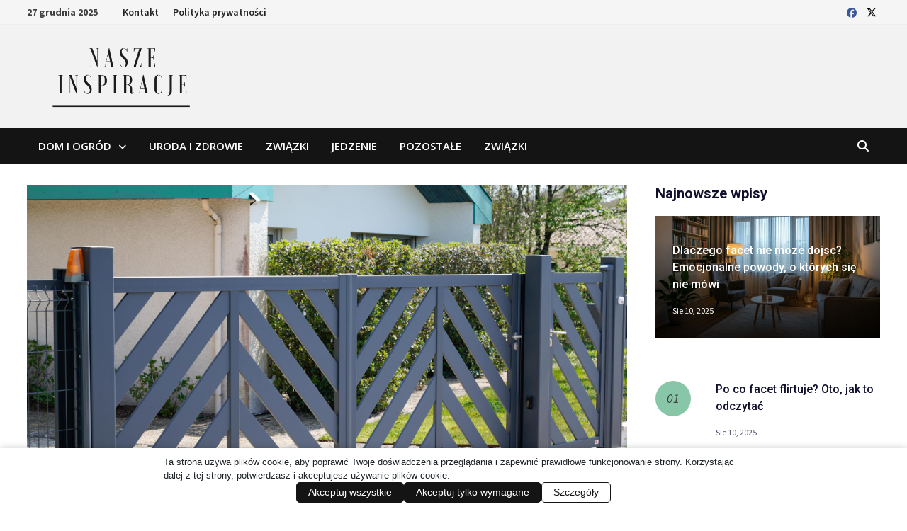

--- FILE ---
content_type: text/html; charset=UTF-8
request_url: https://naszeinspiracje.pl/czy-furtki-panelowe-sa-odpowiednie-do-twojego-domu/
body_size: 23489
content:
<!doctype html>
<html lang="pl-PL" prefix="og: https://ogp.me/ns#">
<head>
	<meta charset="UTF-8">
	<meta name="viewport" content="width=device-width, initial-scale=1">
	<link rel="profile" href="https://gmpg.org/xfn/11">

	<script data-no-optimize="1" data-cfasync="false" data-pagespeed-no-defer>
      window.mhCookie = {"mode":"cookie-consent","displayMode":"banner","gcmv2":true,"entities":{"cookie":{"mhcookie":"essential","_lscache_vary":"essential","wordpress_logged_in_*":"essential","wp-settings-*":"essential","wp-settings-time-*":"essential","ezTOC_hidetoc-0":"unknown","ssm_au_c":"unknown","perf_*":"unknown","amp_*":"unknown","spbc_secfw_ip_wl":"unknown"},"domain":{"naszeinspiracje.pl":"essential","www.naszeinspiracje.pl":"essential","fonts.googleapis.com":"media","secure.gravatar.com":"media","www.googletagmanager.com":"analytics","fonts.gstatic.com":"media","lh7-rt.googleusercontent.com":"unknown","lh7-us.googleusercontent.com":"unknown","metrics-dre.dt.dbankcloud.cn":"unknown","www.google-analytics.com":"analytics","ustat.info":"analytics"},"resource":[]},"blockedCookieHeaders":false,"functionalBlocked":false,"expiry":"604800","reload":false,"loggingEnabled":true,"multiLanguage":false,"browserLanguage":false,"enabledLanguages":[],"isScanning":false,"siteLanguage":"pl","showToggle":true,"workerSrc":"https:\/\/naszeinspiracje.pl\/mhcookie-worker.js","assetsDir":"https:\/\/naszeinspiracje.pl\/wp-content\/mhcookie\/","reportEndpoint":"https:\/\/naszeinspiracje.pl\/wp-json\/mhcookie\/v1\/discover","logEndpoint":"https:\/\/naszeinspiracje.pl\/wp-json\/mhcookie\/v1\/log","consentKey":"mhcookie","deviceKey":"mhcookie_device","consentCookie":"mhcookie","preventedCookies":{},"restoreConsent":false,"autoscan":true,"maybeDisabled":false,"extensionDetected":false,"excludedUAs":[]};
      mhCookie.optin = true;
      mhCookie.excludedUA = [].some(
          ua => navigator.userAgent.toLowerCase().includes(ua.trim().toLowerCase())
      );
            mhCookie.cookie=(document.cookie.match(new RegExp(`(?:^|; )${mhCookie.consentCookie}=([^;]*)`))||[])[1]||null;try{mhCookie.userConsent=JSON.parse(atob(mhCookie.cookie))}catch(e){/FBAN|FBAV|Instagram|Twitter|Line|Snapchat|LinkedInApp|WhatsApp|WeChat|Messenger|KAKAOTALK|TikTok|Discord|Skype/.test(navigator.userAgent)||window.top!==window.self?(mhCookie.userConsent=JSON.parse(localStorage.getItem(mhCookie.consentKey))||{groups:[mhCookie.optin?"essential":"all"],services:{cookie:[],domain:[],resource:[]},iab_vendors:[],expiry:0},mhCookie.restoreConsent=!0):mhCookie.userConsent={groups:[mhCookie.optin?"essential":"all"],services:{cookie:[],domain:[],resource:[]},iab_vendors:[],expiry:0}}mhCookie.userConsent&&mhCookie.userConsent.services&&!mhCookie.userConsent.services.resource&&(mhCookie.userConsent.services.resource=[]);                        
            function gtag(){dataLayer.push(arguments)}window.dataLayer=window.dataLayer||[],mhCookie.consentTypes={ad_storage:mhCookie.optin?"denied":"granted",ad_user_data:mhCookie.optin?"denied":"granted",ad_personalization:mhCookie.optin?"denied":"granted",analytics_storage:mhCookie.optin?"denied":"granted",functionality_storage:mhCookie.optin?"denied":"granted",personalization_storage:mhCookie.optin?"denied":"granted",security_storage:"granted"},gtag("consent","default",mhCookie.consentTypes);      </script><script src="https://naszeinspiracje.pl/wp-content/plugins/must-have-cookie/assets/js/script.js?v=ce37e32b1371eba120983b4c5c561c6a" data-no-optimize="1" data-cfasync="false" data-no-defer data-pagespeed-no-defer></script>
<!-- Optymalizacja wyszukiwarek według Rank Math PRO - https://rankmath.com/ -->
<title>Czy furtki panelowe są odpowiednie do Twojego domu? - Naszeinspiracje.pl</title>
<meta name="description" content="Furtki panelowe stanowią ważny element ogrodzeń, łącząc estetykę z funkcjonalnością. Właściwy wybór może podkreślić charakter posesji i zapewnić"/>
<meta name="robots" content="follow, index, max-snippet:-1, max-video-preview:-1, max-image-preview:large"/>
<link rel="canonical" href="https://naszeinspiracje.pl/czy-furtki-panelowe-sa-odpowiednie-do-twojego-domu/" />
<meta property="og:locale" content="pl_PL" />
<meta property="og:type" content="article" />
<meta property="og:title" content="Czy furtki panelowe są odpowiednie do Twojego domu? - Naszeinspiracje.pl" />
<meta property="og:description" content="Furtki panelowe stanowią ważny element ogrodzeń, łącząc estetykę z funkcjonalnością. Właściwy wybór może podkreślić charakter posesji i zapewnić" />
<meta property="og:url" content="https://naszeinspiracje.pl/czy-furtki-panelowe-sa-odpowiednie-do-twojego-domu/" />
<meta property="og:site_name" content="Nasze inspiracje - portal z inspiracjami dla Ciebie i Twojej rodziny" />
<meta property="article:tag" content="mzewn" />
<meta property="article:section" content="mz" />
<meta property="og:updated_time" content="2023-11-13T13:30:15+01:00" />
<meta property="og:image" content="https://naszeinspiracje.pl/wp-content/uploads/2023/08/modern-gate-grey-steel-design-home-portal-private-house-5224905.jpg" />
<meta property="og:image:secure_url" content="https://naszeinspiracje.pl/wp-content/uploads/2023/08/modern-gate-grey-steel-design-home-portal-private-house-5224905.jpg" />
<meta property="og:image:width" content="1000" />
<meta property="og:image:height" content="667" />
<meta property="og:image:alt" content="Czy furtki panelowe są odpowiednie do Twojego domu?" />
<meta property="og:image:type" content="image/jpeg" />
<meta property="article:published_time" content="2023-08-23T22:04:35+02:00" />
<meta property="article:modified_time" content="2023-11-13T13:30:15+01:00" />
<meta name="twitter:card" content="summary_large_image" />
<meta name="twitter:title" content="Czy furtki panelowe są odpowiednie do Twojego domu? - Naszeinspiracje.pl" />
<meta name="twitter:description" content="Furtki panelowe stanowią ważny element ogrodzeń, łącząc estetykę z funkcjonalnością. Właściwy wybór może podkreślić charakter posesji i zapewnić" />
<meta name="twitter:image" content="https://naszeinspiracje.pl/wp-content/uploads/2023/08/modern-gate-grey-steel-design-home-portal-private-house-5224905.jpg" />
<meta name="twitter:label1" content="Napisane przez" />
<meta name="twitter:data1" content="Redaktor zewnetrzny" />
<meta name="twitter:label2" content="Czas czytania" />
<meta name="twitter:data2" content="1 minuta" />
<script type="application/ld+json" class="rank-math-schema-pro">{"@context":"https://schema.org","@graph":[{"@type":["Person","Organization"],"@id":"https://naszeinspiracje.pl/#person","name":"Nasze inspiracje","logo":{"@type":"ImageObject","@id":"https://naszeinspiracje.pl/#logo","url":"https://naszeinspiracje.pl/wp-content/uploads/2022/09/logo-6065789.jpg","contentUrl":"https://naszeinspiracje.pl/wp-content/uploads/2022/09/logo-6065789.jpg","caption":"Nasze inspiracje - portal z inspiracjami dla Ciebie i Twojej rodziny","inLanguage":"pl-PL","width":"500","height":"169"},"image":{"@type":"ImageObject","@id":"https://naszeinspiracje.pl/#logo","url":"https://naszeinspiracje.pl/wp-content/uploads/2022/09/logo-6065789.jpg","contentUrl":"https://naszeinspiracje.pl/wp-content/uploads/2022/09/logo-6065789.jpg","caption":"Nasze inspiracje - portal z inspiracjami dla Ciebie i Twojej rodziny","inLanguage":"pl-PL","width":"500","height":"169"}},{"@type":"WebSite","@id":"https://naszeinspiracje.pl/#website","url":"https://naszeinspiracje.pl","name":"Nasze inspiracje - portal z inspiracjami dla Ciebie i Twojej rodziny","publisher":{"@id":"https://naszeinspiracje.pl/#person"},"inLanguage":"pl-PL"},{"@type":"ImageObject","@id":"https://naszeinspiracje.pl/wp-content/uploads/2023/08/modern-gate-grey-steel-design-home-portal-private-house-5224905.jpg","url":"https://naszeinspiracje.pl/wp-content/uploads/2023/08/modern-gate-grey-steel-design-home-portal-private-house-5224905.jpg","width":"1000","height":"667","inLanguage":"pl-PL"},{"@type":"BreadcrumbList","@id":"https://naszeinspiracje.pl/czy-furtki-panelowe-sa-odpowiednie-do-twojego-domu/#breadcrumb","itemListElement":[{"@type":"ListItem","position":"1","item":{"@id":"https://naszeinspiracje.pl","name":"Naszeinspiracje.pl"}},{"@type":"ListItem","position":"2","item":{"@id":"https://naszeinspiracje.pl/czy-furtki-panelowe-sa-odpowiednie-do-twojego-domu/","name":"Czy furtki panelowe s\u0105 odpowiednie do Twojego domu?"}}]},{"@type":"WebPage","@id":"https://naszeinspiracje.pl/czy-furtki-panelowe-sa-odpowiednie-do-twojego-domu/#webpage","url":"https://naszeinspiracje.pl/czy-furtki-panelowe-sa-odpowiednie-do-twojego-domu/","name":"Czy furtki panelowe s\u0105 odpowiednie do Twojego domu? - Naszeinspiracje.pl","datePublished":"2023-08-23T22:04:35+02:00","dateModified":"2023-11-13T13:30:15+01:00","isPartOf":{"@id":"https://naszeinspiracje.pl/#website"},"primaryImageOfPage":{"@id":"https://naszeinspiracje.pl/wp-content/uploads/2023/08/modern-gate-grey-steel-design-home-portal-private-house-5224905.jpg"},"inLanguage":"pl-PL","breadcrumb":{"@id":"https://naszeinspiracje.pl/czy-furtki-panelowe-sa-odpowiednie-do-twojego-domu/#breadcrumb"}},{"@type":"Person","@id":"https://naszeinspiracje.pl/czy-furtki-panelowe-sa-odpowiednie-do-twojego-domu/#author","name":"Redaktor zewnetrzny","image":{"@type":"ImageObject","@id":"https://secure.gravatar.com/avatar/d5dd41b7c6922bdbae480103237182aa025c71625969f77c7eb57493c079b434?s=96&amp;d=mm&amp;r=g","url":"https://secure.gravatar.com/avatar/d5dd41b7c6922bdbae480103237182aa025c71625969f77c7eb57493c079b434?s=96&amp;d=mm&amp;r=g","caption":"Redaktor zewnetrzny","inLanguage":"pl-PL"}},{"@type":"Article","headline":"Czy furtki panelowe s\u0105 odpowiednie do Twojego domu? - Naszeinspiracje.pl","datePublished":"2023-08-23T22:04:35+02:00","dateModified":"2023-11-13T13:30:15+01:00","author":{"@id":"https://naszeinspiracje.pl/czy-furtki-panelowe-sa-odpowiednie-do-twojego-domu/#author","name":"Redaktor zewnetrzny"},"publisher":{"@id":"https://naszeinspiracje.pl/#person"},"description":"Furtki panelowe stanowi\u0105 wa\u017cny element ogrodze\u0144, \u0142\u0105cz\u0105c estetyk\u0119 z funkcjonalno\u015bci\u0105. W\u0142a\u015bciwy wyb\u00f3r mo\u017ce podkre\u015bli\u0107 charakter posesji i zapewni\u0107","name":"Czy furtki panelowe s\u0105 odpowiednie do Twojego domu? - Naszeinspiracje.pl","@id":"https://naszeinspiracje.pl/czy-furtki-panelowe-sa-odpowiednie-do-twojego-domu/#richSnippet","isPartOf":{"@id":"https://naszeinspiracje.pl/czy-furtki-panelowe-sa-odpowiednie-do-twojego-domu/#webpage"},"image":{"@id":"https://naszeinspiracje.pl/wp-content/uploads/2023/08/modern-gate-grey-steel-design-home-portal-private-house-5224905.jpg"},"inLanguage":"pl-PL","mainEntityOfPage":{"@id":"https://naszeinspiracje.pl/czy-furtki-panelowe-sa-odpowiednie-do-twojego-domu/#webpage"}}]}</script>
<!-- /Wtyczka Rank Math WordPress SEO -->

<link rel='dns-prefetch' href='//fonts.googleapis.com' />
<link rel="alternate" type="application/rss+xml" title="Nasze inspiracje - portal z inspiracjami dla Ciebie i Twojej rodziny &raquo; Kanał z wpisami" href="https://naszeinspiracje.pl/feed/" />
<link rel="alternate" type="application/rss+xml" title="Nasze inspiracje - portal z inspiracjami dla Ciebie i Twojej rodziny &raquo; Kanał z komentarzami" href="https://naszeinspiracje.pl/comments/feed/" />
<link rel="alternate" title="oEmbed (JSON)" type="application/json+oembed" href="https://naszeinspiracje.pl/wp-json/oembed/1.0/embed?url=https%3A%2F%2Fnaszeinspiracje.pl%2Fczy-furtki-panelowe-sa-odpowiednie-do-twojego-domu%2F" />
<link rel="alternate" title="oEmbed (XML)" type="text/xml+oembed" href="https://naszeinspiracje.pl/wp-json/oembed/1.0/embed?url=https%3A%2F%2Fnaszeinspiracje.pl%2Fczy-furtki-panelowe-sa-odpowiednie-do-twojego-domu%2F&#038;format=xml" />
<style id='wp-img-auto-sizes-contain-inline-css' type='text/css'>
img:is([sizes=auto i],[sizes^="auto," i]){contain-intrinsic-size:3000px 1500px}
/*# sourceURL=wp-img-auto-sizes-contain-inline-css */
</style>

<style id='wp-emoji-styles-inline-css' type='text/css'>

	img.wp-smiley, img.emoji {
		display: inline !important;
		border: none !important;
		box-shadow: none !important;
		height: 1em !important;
		width: 1em !important;
		margin: 0 0.07em !important;
		vertical-align: -0.1em !important;
		background: none !important;
		padding: 0 !important;
	}
/*# sourceURL=wp-emoji-styles-inline-css */
</style>
<link rel='stylesheet' id='wp-block-library-css' href='https://naszeinspiracje.pl/wp-includes/css/dist/block-library/style.min.css?ver=6.9' type='text/css' media='all' />
<style id='wp-block-heading-inline-css' type='text/css'>
h1:where(.wp-block-heading).has-background,h2:where(.wp-block-heading).has-background,h3:where(.wp-block-heading).has-background,h4:where(.wp-block-heading).has-background,h5:where(.wp-block-heading).has-background,h6:where(.wp-block-heading).has-background{padding:1.25em 2.375em}h1.has-text-align-left[style*=writing-mode]:where([style*=vertical-lr]),h1.has-text-align-right[style*=writing-mode]:where([style*=vertical-rl]),h2.has-text-align-left[style*=writing-mode]:where([style*=vertical-lr]),h2.has-text-align-right[style*=writing-mode]:where([style*=vertical-rl]),h3.has-text-align-left[style*=writing-mode]:where([style*=vertical-lr]),h3.has-text-align-right[style*=writing-mode]:where([style*=vertical-rl]),h4.has-text-align-left[style*=writing-mode]:where([style*=vertical-lr]),h4.has-text-align-right[style*=writing-mode]:where([style*=vertical-rl]),h5.has-text-align-left[style*=writing-mode]:where([style*=vertical-lr]),h5.has-text-align-right[style*=writing-mode]:where([style*=vertical-rl]),h6.has-text-align-left[style*=writing-mode]:where([style*=vertical-lr]),h6.has-text-align-right[style*=writing-mode]:where([style*=vertical-rl]){rotate:180deg}
/*# sourceURL=https://naszeinspiracje.pl/wp-includes/blocks/heading/style.min.css */
</style>
<style id='wp-block-paragraph-inline-css' type='text/css'>
.is-small-text{font-size:.875em}.is-regular-text{font-size:1em}.is-large-text{font-size:2.25em}.is-larger-text{font-size:3em}.has-drop-cap:not(:focus):first-letter{float:left;font-size:8.4em;font-style:normal;font-weight:100;line-height:.68;margin:.05em .1em 0 0;text-transform:uppercase}body.rtl .has-drop-cap:not(:focus):first-letter{float:none;margin-left:.1em}p.has-drop-cap.has-background{overflow:hidden}:root :where(p.has-background){padding:1.25em 2.375em}:where(p.has-text-color:not(.has-link-color)) a{color:inherit}p.has-text-align-left[style*="writing-mode:vertical-lr"],p.has-text-align-right[style*="writing-mode:vertical-rl"]{rotate:180deg}
/*# sourceURL=https://naszeinspiracje.pl/wp-includes/blocks/paragraph/style.min.css */
</style>
<style id='global-styles-inline-css' type='text/css'>
:root{--wp--preset--aspect-ratio--square: 1;--wp--preset--aspect-ratio--4-3: 4/3;--wp--preset--aspect-ratio--3-4: 3/4;--wp--preset--aspect-ratio--3-2: 3/2;--wp--preset--aspect-ratio--2-3: 2/3;--wp--preset--aspect-ratio--16-9: 16/9;--wp--preset--aspect-ratio--9-16: 9/16;--wp--preset--color--black: #000000;--wp--preset--color--cyan-bluish-gray: #abb8c3;--wp--preset--color--white: #ffffff;--wp--preset--color--pale-pink: #f78da7;--wp--preset--color--vivid-red: #cf2e2e;--wp--preset--color--luminous-vivid-orange: #ff6900;--wp--preset--color--luminous-vivid-amber: #fcb900;--wp--preset--color--light-green-cyan: #7bdcb5;--wp--preset--color--vivid-green-cyan: #00d084;--wp--preset--color--pale-cyan-blue: #8ed1fc;--wp--preset--color--vivid-cyan-blue: #0693e3;--wp--preset--color--vivid-purple: #9b51e0;--wp--preset--gradient--vivid-cyan-blue-to-vivid-purple: linear-gradient(135deg,rgb(6,147,227) 0%,rgb(155,81,224) 100%);--wp--preset--gradient--light-green-cyan-to-vivid-green-cyan: linear-gradient(135deg,rgb(122,220,180) 0%,rgb(0,208,130) 100%);--wp--preset--gradient--luminous-vivid-amber-to-luminous-vivid-orange: linear-gradient(135deg,rgb(252,185,0) 0%,rgb(255,105,0) 100%);--wp--preset--gradient--luminous-vivid-orange-to-vivid-red: linear-gradient(135deg,rgb(255,105,0) 0%,rgb(207,46,46) 100%);--wp--preset--gradient--very-light-gray-to-cyan-bluish-gray: linear-gradient(135deg,rgb(238,238,238) 0%,rgb(169,184,195) 100%);--wp--preset--gradient--cool-to-warm-spectrum: linear-gradient(135deg,rgb(74,234,220) 0%,rgb(151,120,209) 20%,rgb(207,42,186) 40%,rgb(238,44,130) 60%,rgb(251,105,98) 80%,rgb(254,248,76) 100%);--wp--preset--gradient--blush-light-purple: linear-gradient(135deg,rgb(255,206,236) 0%,rgb(152,150,240) 100%);--wp--preset--gradient--blush-bordeaux: linear-gradient(135deg,rgb(254,205,165) 0%,rgb(254,45,45) 50%,rgb(107,0,62) 100%);--wp--preset--gradient--luminous-dusk: linear-gradient(135deg,rgb(255,203,112) 0%,rgb(199,81,192) 50%,rgb(65,88,208) 100%);--wp--preset--gradient--pale-ocean: linear-gradient(135deg,rgb(255,245,203) 0%,rgb(182,227,212) 50%,rgb(51,167,181) 100%);--wp--preset--gradient--electric-grass: linear-gradient(135deg,rgb(202,248,128) 0%,rgb(113,206,126) 100%);--wp--preset--gradient--midnight: linear-gradient(135deg,rgb(2,3,129) 0%,rgb(40,116,252) 100%);--wp--preset--font-size--small: 13px;--wp--preset--font-size--medium: 20px;--wp--preset--font-size--large: 36px;--wp--preset--font-size--x-large: 42px;--wp--preset--spacing--20: 0.44rem;--wp--preset--spacing--30: 0.67rem;--wp--preset--spacing--40: 1rem;--wp--preset--spacing--50: 1.5rem;--wp--preset--spacing--60: 2.25rem;--wp--preset--spacing--70: 3.38rem;--wp--preset--spacing--80: 5.06rem;--wp--preset--shadow--natural: 6px 6px 9px rgba(0, 0, 0, 0.2);--wp--preset--shadow--deep: 12px 12px 50px rgba(0, 0, 0, 0.4);--wp--preset--shadow--sharp: 6px 6px 0px rgba(0, 0, 0, 0.2);--wp--preset--shadow--outlined: 6px 6px 0px -3px rgb(255, 255, 255), 6px 6px rgb(0, 0, 0);--wp--preset--shadow--crisp: 6px 6px 0px rgb(0, 0, 0);}:where(.is-layout-flex){gap: 0.5em;}:where(.is-layout-grid){gap: 0.5em;}body .is-layout-flex{display: flex;}.is-layout-flex{flex-wrap: wrap;align-items: center;}.is-layout-flex > :is(*, div){margin: 0;}body .is-layout-grid{display: grid;}.is-layout-grid > :is(*, div){margin: 0;}:where(.wp-block-columns.is-layout-flex){gap: 2em;}:where(.wp-block-columns.is-layout-grid){gap: 2em;}:where(.wp-block-post-template.is-layout-flex){gap: 1.25em;}:where(.wp-block-post-template.is-layout-grid){gap: 1.25em;}.has-black-color{color: var(--wp--preset--color--black) !important;}.has-cyan-bluish-gray-color{color: var(--wp--preset--color--cyan-bluish-gray) !important;}.has-white-color{color: var(--wp--preset--color--white) !important;}.has-pale-pink-color{color: var(--wp--preset--color--pale-pink) !important;}.has-vivid-red-color{color: var(--wp--preset--color--vivid-red) !important;}.has-luminous-vivid-orange-color{color: var(--wp--preset--color--luminous-vivid-orange) !important;}.has-luminous-vivid-amber-color{color: var(--wp--preset--color--luminous-vivid-amber) !important;}.has-light-green-cyan-color{color: var(--wp--preset--color--light-green-cyan) !important;}.has-vivid-green-cyan-color{color: var(--wp--preset--color--vivid-green-cyan) !important;}.has-pale-cyan-blue-color{color: var(--wp--preset--color--pale-cyan-blue) !important;}.has-vivid-cyan-blue-color{color: var(--wp--preset--color--vivid-cyan-blue) !important;}.has-vivid-purple-color{color: var(--wp--preset--color--vivid-purple) !important;}.has-black-background-color{background-color: var(--wp--preset--color--black) !important;}.has-cyan-bluish-gray-background-color{background-color: var(--wp--preset--color--cyan-bluish-gray) !important;}.has-white-background-color{background-color: var(--wp--preset--color--white) !important;}.has-pale-pink-background-color{background-color: var(--wp--preset--color--pale-pink) !important;}.has-vivid-red-background-color{background-color: var(--wp--preset--color--vivid-red) !important;}.has-luminous-vivid-orange-background-color{background-color: var(--wp--preset--color--luminous-vivid-orange) !important;}.has-luminous-vivid-amber-background-color{background-color: var(--wp--preset--color--luminous-vivid-amber) !important;}.has-light-green-cyan-background-color{background-color: var(--wp--preset--color--light-green-cyan) !important;}.has-vivid-green-cyan-background-color{background-color: var(--wp--preset--color--vivid-green-cyan) !important;}.has-pale-cyan-blue-background-color{background-color: var(--wp--preset--color--pale-cyan-blue) !important;}.has-vivid-cyan-blue-background-color{background-color: var(--wp--preset--color--vivid-cyan-blue) !important;}.has-vivid-purple-background-color{background-color: var(--wp--preset--color--vivid-purple) !important;}.has-black-border-color{border-color: var(--wp--preset--color--black) !important;}.has-cyan-bluish-gray-border-color{border-color: var(--wp--preset--color--cyan-bluish-gray) !important;}.has-white-border-color{border-color: var(--wp--preset--color--white) !important;}.has-pale-pink-border-color{border-color: var(--wp--preset--color--pale-pink) !important;}.has-vivid-red-border-color{border-color: var(--wp--preset--color--vivid-red) !important;}.has-luminous-vivid-orange-border-color{border-color: var(--wp--preset--color--luminous-vivid-orange) !important;}.has-luminous-vivid-amber-border-color{border-color: var(--wp--preset--color--luminous-vivid-amber) !important;}.has-light-green-cyan-border-color{border-color: var(--wp--preset--color--light-green-cyan) !important;}.has-vivid-green-cyan-border-color{border-color: var(--wp--preset--color--vivid-green-cyan) !important;}.has-pale-cyan-blue-border-color{border-color: var(--wp--preset--color--pale-cyan-blue) !important;}.has-vivid-cyan-blue-border-color{border-color: var(--wp--preset--color--vivid-cyan-blue) !important;}.has-vivid-purple-border-color{border-color: var(--wp--preset--color--vivid-purple) !important;}.has-vivid-cyan-blue-to-vivid-purple-gradient-background{background: var(--wp--preset--gradient--vivid-cyan-blue-to-vivid-purple) !important;}.has-light-green-cyan-to-vivid-green-cyan-gradient-background{background: var(--wp--preset--gradient--light-green-cyan-to-vivid-green-cyan) !important;}.has-luminous-vivid-amber-to-luminous-vivid-orange-gradient-background{background: var(--wp--preset--gradient--luminous-vivid-amber-to-luminous-vivid-orange) !important;}.has-luminous-vivid-orange-to-vivid-red-gradient-background{background: var(--wp--preset--gradient--luminous-vivid-orange-to-vivid-red) !important;}.has-very-light-gray-to-cyan-bluish-gray-gradient-background{background: var(--wp--preset--gradient--very-light-gray-to-cyan-bluish-gray) !important;}.has-cool-to-warm-spectrum-gradient-background{background: var(--wp--preset--gradient--cool-to-warm-spectrum) !important;}.has-blush-light-purple-gradient-background{background: var(--wp--preset--gradient--blush-light-purple) !important;}.has-blush-bordeaux-gradient-background{background: var(--wp--preset--gradient--blush-bordeaux) !important;}.has-luminous-dusk-gradient-background{background: var(--wp--preset--gradient--luminous-dusk) !important;}.has-pale-ocean-gradient-background{background: var(--wp--preset--gradient--pale-ocean) !important;}.has-electric-grass-gradient-background{background: var(--wp--preset--gradient--electric-grass) !important;}.has-midnight-gradient-background{background: var(--wp--preset--gradient--midnight) !important;}.has-small-font-size{font-size: var(--wp--preset--font-size--small) !important;}.has-medium-font-size{font-size: var(--wp--preset--font-size--medium) !important;}.has-large-font-size{font-size: var(--wp--preset--font-size--large) !important;}.has-x-large-font-size{font-size: var(--wp--preset--font-size--x-large) !important;}
/*# sourceURL=global-styles-inline-css */
</style>

<style id='classic-theme-styles-inline-css' type='text/css'>
/*! This file is auto-generated */
.wp-block-button__link{color:#fff;background-color:#32373c;border-radius:9999px;box-shadow:none;text-decoration:none;padding:calc(.667em + 2px) calc(1.333em + 2px);font-size:1.125em}.wp-block-file__button{background:#32373c;color:#fff;text-decoration:none}
/*# sourceURL=/wp-includes/css/classic-themes.min.css */
</style>
<link rel='stylesheet' id='wpa-css-css' href='https://naszeinspiracje.pl/wp-content/plugins/honeypot/includes/css/wpa.css?ver=2.3.04' type='text/css' media='all' />
<style id='wpxpo-global-style-inline-css' type='text/css'>
:root { --preset-color1: #037fff --preset-color2: #026fe0 --preset-color3: #071323 --preset-color4: #132133 --preset-color5: #34495e --preset-color6: #787676 --preset-color7: #f0f2f3 --preset-color8: #f8f9fa --preset-color9: #ffffff }
/*# sourceURL=wpxpo-global-style-inline-css */
</style>
<style id='ultp-preset-colors-style-inline-css' type='text/css'>
:root { --postx_preset_Base_1_color: #f4f4ff; --postx_preset_Base_2_color: #dddff8; --postx_preset_Base_3_color: #B4B4D6; --postx_preset_Primary_color: #3323f0; --postx_preset_Secondary_color: #4a5fff; --postx_preset_Tertiary_color: #FFFFFF; --postx_preset_Contrast_3_color: #545472; --postx_preset_Contrast_2_color: #262657; --postx_preset_Contrast_1_color: #10102e; --postx_preset_Over_Primary_color: #ffffff;  }
/*# sourceURL=ultp-preset-colors-style-inline-css */
</style>
<style id='ultp-preset-gradient-style-inline-css' type='text/css'>
:root { --postx_preset_Primary_to_Secondary_to_Right_gradient: linear-gradient(90deg, var(--postx_preset_Primary_color) 0%, var(--postx_preset_Secondary_color) 100%); --postx_preset_Primary_to_Secondary_to_Bottom_gradient: linear-gradient(180deg, var(--postx_preset_Primary_color) 0%, var(--postx_preset_Secondary_color) 100%); --postx_preset_Secondary_to_Primary_to_Right_gradient: linear-gradient(90deg, var(--postx_preset_Secondary_color) 0%, var(--postx_preset_Primary_color) 100%); --postx_preset_Secondary_to_Primary_to_Bottom_gradient: linear-gradient(180deg, var(--postx_preset_Secondary_color) 0%, var(--postx_preset_Primary_color) 100%); --postx_preset_Cold_Evening_gradient: linear-gradient(0deg, rgb(12, 52, 131) 0%, rgb(162, 182, 223) 100%, rgb(107, 140, 206) 100%, rgb(162, 182, 223) 100%); --postx_preset_Purple_Division_gradient: linear-gradient(0deg, rgb(112, 40, 228) 0%, rgb(229, 178, 202) 100%); --postx_preset_Over_Sun_gradient: linear-gradient(60deg, rgb(171, 236, 214) 0%, rgb(251, 237, 150) 100%); --postx_preset_Morning_Salad_gradient: linear-gradient(-255deg, rgb(183, 248, 219) 0%, rgb(80, 167, 194) 100%); --postx_preset_Fabled_Sunset_gradient: linear-gradient(-270deg, rgb(35, 21, 87) 0%, rgb(68, 16, 122) 29%, rgb(255, 19, 97) 67%, rgb(255, 248, 0) 100%);  }
/*# sourceURL=ultp-preset-gradient-style-inline-css */
</style>
<style id='ultp-preset-typo-style-inline-css' type='text/css'>
@import url('https://fonts.googleapis.com/css?family=Roboto:100,100i,300,300i,400,400i,500,500i,700,700i,900,900i'); :root { --postx_preset_Heading_typo_font_family: Roboto; --postx_preset_Heading_typo_font_family_type: sans-serif; --postx_preset_Heading_typo_font_weight: 600; --postx_preset_Heading_typo_text_transform: capitalize; --postx_preset_Body_and_Others_typo_font_family: Roboto; --postx_preset_Body_and_Others_typo_font_family_type: sans-serif; --postx_preset_Body_and_Others_typo_font_weight: 400; --postx_preset_Body_and_Others_typo_text_transform: lowercase; --postx_preset_body_typo_font_size_lg: 16px; --postx_preset_paragraph_1_typo_font_size_lg: 12px; --postx_preset_paragraph_2_typo_font_size_lg: 12px; --postx_preset_paragraph_3_typo_font_size_lg: 12px; --postx_preset_heading_h1_typo_font_size_lg: 42px; --postx_preset_heading_h2_typo_font_size_lg: 36px; --postx_preset_heading_h3_typo_font_size_lg: 30px; --postx_preset_heading_h4_typo_font_size_lg: 24px; --postx_preset_heading_h5_typo_font_size_lg: 20px; --postx_preset_heading_h6_typo_font_size_lg: 16px; }
/*# sourceURL=ultp-preset-typo-style-inline-css */
</style>
<link rel='stylesheet' id='ez-toc-css' href='https://naszeinspiracje.pl/wp-content/plugins/easy-table-of-contents/assets/css/screen.min.css?ver=2.0.79.2' type='text/css' media='all' />
<style id='ez-toc-inline-css' type='text/css'>
div#ez-toc-container .ez-toc-title {font-size: 120%;}div#ez-toc-container .ez-toc-title {font-weight: 500;}div#ez-toc-container ul li , div#ez-toc-container ul li a {font-size: 95%;}div#ez-toc-container ul li , div#ez-toc-container ul li a {font-weight: 500;}div#ez-toc-container nav ul ul li {font-size: 90%;}.ez-toc-box-title {font-weight: bold; margin-bottom: 10px; text-align: center; text-transform: uppercase; letter-spacing: 1px; color: #666; padding-bottom: 5px;position:absolute;top:-4%;left:5%;background-color: inherit;transition: top 0.3s ease;}.ez-toc-box-title.toc-closed {top:-25%;}
.ez-toc-container-direction {direction: ltr;}.ez-toc-counter ul{counter-reset: item ;}.ez-toc-counter nav ul li a::before {content: counters(item, '.', decimal) '. ';display: inline-block;counter-increment: item;flex-grow: 0;flex-shrink: 0;margin-right: .2em; float: left; }.ez-toc-widget-direction {direction: ltr;}.ez-toc-widget-container ul{counter-reset: item ;}.ez-toc-widget-container nav ul li a::before {content: counters(item, '.', decimal) '. ';display: inline-block;counter-increment: item;flex-grow: 0;flex-shrink: 0;margin-right: .2em; float: left; }
/*# sourceURL=ez-toc-inline-css */
</style>
<link rel='stylesheet' id='parent-style-css' href='https://naszeinspiracje.pl/wp-content/themes/bam-pro/style.css?ver=6.9' type='text/css' media='all' />
<link rel='stylesheet' id='font-awesome-css' href='https://naszeinspiracje.pl/wp-content/themes/bam-pro/assets/fonts/css/all.min.css?ver=6.7.2' type='text/css' media='all' />
<link rel='stylesheet' id='bam-style-css' href='https://naszeinspiracje.pl/wp-content/themes/TRE-Bampro/style.css?ver=6.9' type='text/css' media='all' />
<link rel='stylesheet' id='jquery-magnific-popup-css' href='https://naszeinspiracje.pl/wp-content/themes/bam-pro/assets/css/magnific-popup.css?ver=1.1.0' type='text/css' media='screen' />
<link rel='stylesheet' id='bam-google-fonts-css' href='https://fonts.googleapis.com/css?family=Source+Sans+Pro%3A100%2C200%2C300%2C400%2C500%2C600%2C700%2C800%2C900%2C100i%2C200i%2C300i%2C400i%2C500i%2C600i%2C700i%2C800i%2C900i|Roboto%3A100%2C200%2C300%2C400%2C500%2C600%2C700%2C800%2C900%2C100i%2C200i%2C300i%2C400i%2C500i%2C600i%2C700i%2C800i%2C900i|Open+Sans%3A100%2C200%2C300%2C400%2C500%2C600%2C700%2C800%2C900%2C100i%2C200i%2C300i%2C400i%2C500i%2C600i%2C700i%2C800i%2C900i%26subset%3Dlatin' type='text/css' media='all' />
<link rel='stylesheet' id='yarpp-thumbnails-css' href='https://naszeinspiracje.pl/wp-content/plugins/yet-another-related-posts-plugin/style/styles_thumbnails.css?ver=5.30.11' type='text/css' media='all' />
<style id='yarpp-thumbnails-inline-css' type='text/css'>
.yarpp-thumbnails-horizontal .yarpp-thumbnail {width: 160px;height: 200px;margin: 5px;margin-left: 0px;}.yarpp-thumbnail > img, .yarpp-thumbnail-default {width: 150px;height: 150px;margin: 5px;}.yarpp-thumbnails-horizontal .yarpp-thumbnail-title {margin: 7px;margin-top: 0px;width: 150px;}.yarpp-thumbnail-default > img {min-height: 150px;min-width: 150px;}
/*# sourceURL=yarpp-thumbnails-inline-css */
</style>
<link rel='stylesheet' id='mhcookie-css' href='https://naszeinspiracje.pl/wp-content/mhcookie/styles.css?ver=feda4cf3d857323971a552e2fd7275ee' type='text/css' media='all' />
<script type="text/javascript" src="https://naszeinspiracje.pl/wp-includes/js/jquery/jquery.min.js?ver=3.7.1" id="jquery-core-js"></script>
<script type="text/javascript" src="https://naszeinspiracje.pl/wp-includes/js/jquery/jquery-migrate.min.js?ver=3.4.1" id="jquery-migrate-js"></script>
<link rel="https://api.w.org/" href="https://naszeinspiracje.pl/wp-json/" /><link rel="alternate" title="JSON" type="application/json" href="https://naszeinspiracje.pl/wp-json/wp/v2/posts/1286" /><link rel="EditURI" type="application/rsd+xml" title="RSD" href="https://naszeinspiracje.pl/xmlrpc.php?rsd" />
<meta name="generator" content="WordPress 6.9" />
<link rel='shortlink' href='https://naszeinspiracje.pl/?p=1286' />
<!-- start Simple Custom CSS and JS -->
<!-- Google Tag Manager -->
<script>(function(w,d,s,l,i){w[l]=w[l]||[];w[l].push({'gtm.start':
new Date().getTime(),event:'gtm.js'});var f=d.getElementsByTagName(s)[0],
j=d.createElement(s),dl=l!='dataLayer'?'&l='+l:'';j.async=true;j.src=
'https://www.googletagmanager.com/gtm.js?id='+i+dl;f.parentNode.insertBefore(j,f);
})(window,document,'script','dataLayer','GTM-K9VQ4458');</script>
<!-- End Google Tag Manager --><!-- end Simple Custom CSS and JS -->
<!-- start Simple Custom CSS and JS -->
<style type="text/css">
.saboxplugin-wrap .saboxplugin-socials a svg { width: 18px; height: 18px;}
.site-content {padding: 30px 0;}
p#breadcrumbs { font-size: 13px;margin-bottom: 30px;}
.page-id-2540 select, .page-id-2540 input[type="number"] { width: 100%;}
.page-id-2540 .su-button-style-flat span { padding: 10px 0 !important; font-size: 20px !important; font-weight: 700;}
.page-id-2540 .su-column-inner {border:1px solid #eaeaea; padding: 0 15px 15px 15px;}
@media (min-width: 768px) {
.copyright-container {
    width: 100%;
    float: none;
    text-align: center;
}
}</style>
<!-- end Simple Custom CSS and JS -->
		<style type="text/css">
					.site-title,
			.site-description {
				position: absolute;
				clip: rect(1px, 1px, 1px, 1px);
				display: none;
			}
				</style>
		
		<style type="text/css" id="theme-custom-css">
			/* Color CSS */
                
                    blockquote {
                        border-left: 4px solid #87c7a8;
                    }

                    button,
                    input[type="button"],
                    input[type="reset"],
                    input[type="submit"],
                    .wp-block-search .wp-block-search__button {
                        background: #87c7a8;
                    }

                    .bam-readmore {
                        background: #87c7a8;
                    }

                    .site-title a, .site-description {
                        color: #87c7a8;
                    }

                    .site-header.default-style .main-navigation ul li a:hover {
                        color: #87c7a8;
                    }

                    .site-header.default-style .main-navigation ul ul li a:hover {
                        background: #87c7a8;
                    }

                    .site-header.default-style .main-navigation .current_page_item > a,
                    .site-header.default-style .main-navigation .current-menu-item > a,
                    .site-header.default-style .main-navigation .current_page_ancestor > a,
                    .site-header.default-style .main-navigation .current-menu-ancestor > a {
                        color: #87c7a8;
                    }

                    .site-header.horizontal-style .main-navigation ul li a:hover {
                        color: #87c7a8;
                    }

                    .site-header.horizontal-style .main-navigation ul ul li a:hover {
                        background: #87c7a8;
                    }

                    .site-header.horizontal-style .main-navigation .current_page_item > a,
                    .site-header.horizontal-style .main-navigation .current-menu-item > a,
                    .site-header.horizontal-style .main-navigation .current_page_ancestor > a,
                    .site-header.horizontal-style .main-navigation .current-menu-ancestor > a {
                        color: #87c7a8;
                    }

                    .posts-navigation .nav-previous a:hover,
                    .posts-navigation .nav-next a:hover {
                        color: #87c7a8;
                    }

                    .post-navigation .nav-previous .post-title:hover,
                    .post-navigation .nav-next .post-title:hover {
                        color: #87c7a8;
                    }

                    .pagination .page-numbers.current {
                        background: #87c7a8;
                        border: 1px solid #87c7a8;
                        color: #ffffff;
                    }
                      
                    .pagination a.page-numbers:hover {
                        background: #87c7a8;
                        border: 1px solid #87c7a8;
                    }

                    .widget a:hover,
                    .widget ul li a:hover {
                        color: #87c7a8;
                    }

                    .widget-title a:hover {
                        color: #87c7a8;
                    }

                    .bm-wts-s2 .widgettitle, 
                    .bm-wts-s2 .is-style-bam-widget-title,
                    .bm-wts-s2 .widget-title,
                    .bm-wts-s3 .widgettitle,
                    .bm-wts-s3 .is-style-bam-widget-title,
                    .bm-wts-s3 .widget-title,
                    .bm-wts-s4 .bwt-container {
                        border-bottom-color: #87c7a8;
                    }

                    .bm-wts-s4 .widget-title {
                        background-color: #87c7a8; 
                    }

                    li.bm-tab.th-ui-state-active a {
                        border-bottom: 1px solid #87c7a8;
                    }

                    .footer-widget-area .widget a:hover {
                        color: #87c7a8;
                    }

                    .bms-title a:hover {
                        color: #87c7a8;
                    }

                    .bmb-entry-title a:hover,
                    .bmw-grid-post .entry-title a:hover,
                    .bam-entry .entry-title a:hover {
                        color: #87c7a8;
                    }

                    .related-post-meta a:hover,
                    .entry-meta a:hover {
                        color: #87c7a8;
                    }

                    .related-post-meta .byline a:hover,
                    .entry-meta .byline a:hover {
                        color: #87c7a8;
                    }

                    .cat-links a {
                        color: #87c7a8;
                    }

                    .cat-links.boxed a {
                        background: #87c7a8;
                    }

                    .tags-links a:hover {
                        background: #87c7a8;
                    }

                    .related-post-title a:hover {
                        color: #87c7a8;
                    }

                    .author-posts-link:hover {
                        color: #87c7a8;
                    }

                    .comment-author a {
                        color: #87c7a8;
                    }

                    .comment-metadata a:hover,
                    .comment-metadata a:focus,
                    .pingback .comment-edit-link:hover,
                    .pingback .comment-edit-link:focus {
                        color: #87c7a8;
                    }

                    .comment-reply-link:hover,
                    .comment-reply-link:focus {
                        background: #87c7a8;
                    }

                    .comment-notes a:hover,
                    .comment-awaiting-moderation a:hover,
                    .logged-in-as a:hover,
                    .form-allowed-tags a:hover {
                        color: #87c7a8;
                    }

                    .required {
                        color: #87c7a8;
                    }

                    .comment-reply-title small a:before {
                        color: #87c7a8;
                    }

                    .wp-block-quote {
                        border-left: 4px solid #87c7a8;
                    }

                    .wp-block-quote[style*="text-align:right"], .wp-block-quote[style*="text-align: right"] {
                        border-right: 4px solid #87c7a8;
                    }

                    .site-info a:hover {
                        color: #87c7a8;
                    }

                    #bam-tags a, .widget_tag_cloud .tagcloud a {
                        background: #87c7a8;
                    }

                    .bmajax-btn:hover {
                        background: #87c7a8;
                        border: 1px solid #87c7a8;
                    }

                    .bam-edit-link .post-edit-link {
                        background: #87c7a8;
                    }

                    .bmw-spinner div {
                        background: #87c7a8;
                    }

                    a.bm-viewall:hover {
                        color: #87c7a8;
                    }

                    .footer-widget-area .related-post-meta .byline a:hover, 
                    .footer-widget-area .entry-meta .byline a:hover {
                        color: #87c7a8;
                    }

                    .footer-menu-container ul li a:hover {
                        color: #87c7a8;
                    }

                
                    .page-content a:hover,
                    .entry-content a:hover {
                        color: #a8c938;
                    }
                
                    button,
                    input[type="button"],
                    input[type="reset"],
                    input[type="submit"],
                    .wp-block-search .wp-block-search__button,
                    .bam-readmore {
                        background: #87c7a8;
                    }
                
                    body.boxed-layout.custom-background,
                    body.boxed-layout {
                        background-color: #dddddd;
                    }
                
                    body.boxed-layout.custom-background.separate-containers,
                    body.boxed-layout.separate-containers {
                        background-color: #dddddd;
                    }
                
                    body.wide-layout.custom-background.separate-containers,
                    body.wide-layout.separate-containers {
                        background-color: #eeeeee;
                    }
                
                    .related-post-meta .byline a:hover, 
                    .entry-meta .byline a:hover,
                    .related-post-meta a:hover, 
                    .entry-meta a:hover {
                        color: #87c7a8;
                    }
                /* Header CSS */
                    .site-logo-image img {
                        max-height: 90px;
                    }
                
                        .site-header.default-style { background-color: #f2f2f2; }
                    /* Typography CSS */h1, h2, h3, h4, h5, h6, .site-title, .bam-entry .entry-title a, .widget-title, .is-style-bam-widget-title, .bm-blog-section-title, .entry-title, .related-section-title, .related-post-title a, .single .entry-title, .archive .page-title{font-family:Roboto;}h1{font-weight:500;}h2{font-weight:500;}h3{font-weight:500;}.main-navigation li a{font-family:Open Sans;font-size:15px;}.widget-title, .widget-title a, .is-style-bam-widget-title{font-family:Open Sans;}		</style>

	<link rel='stylesheet' id='yarppRelatedCss-css' href='https://naszeinspiracje.pl/wp-content/plugins/yet-another-related-posts-plugin/style/related.css?ver=5.30.11' type='text/css' media='all' />
<link rel='stylesheet' id='ultp-style-css' href='https://naszeinspiracje.pl/wp-content/plugins/ultimate-post/assets/css/style.min.css?ver=5.0.5' type='text/css' media='all' />
<style id='ultp-post-ultp-widget-inline-css' type='text/css'>
.ultp-block-bd6724 .ultp-block-item:first-child .ultp-block-image img { width: 100%; object-fit: cover; height: 100%; }.ultp-block-bd6724 .ultp-block-item:first-child { margin-bottom: 60px;}.ultp-block-bd6724 .ultp-block-item:first-child .ultp-block-title, 
          .ultp-block-bd6724 .ultp-block-item:first-child .ultp-block-title a{font-size:16px;line-height:1.5em !important;}.ultp-block-bd6724 .ultp-block-item:not(:first-child) .ultp-block-title, 
          .ultp-block-bd6724 .ultp-block-item:not(:first-child) .ultp-block-title a{font-size:16px;line-height:1.5em !important;letter-spacing:0px;}.ultp-block-bd6724 .ultp-block-title { padding:0px 0px 15px 0px; }.ultp-block-bd6724 .ultp-block-image { height:fit-content; }  
          .ultp-block-bd6724 .ultp-block-item:not(:first-child) .ultp-block-image { max-width: 150px; }.ultp-block-bd6724 .ultp-block-image { filter: grayscale(0%); }.ultp-block-bd6724 .ultp-block-item:hover .ultp-block-image { filter: grayscale(0%); }.ultp-block-bd6724 .ultp-block-item:not(:first-child) .ultp-block-image { margin-right: 25px; }  
          .rtl .ultp-block-bd6724 .ultp-block-item:not(:first-child) .ultp-block-image { margin-right: 0; margin-left: 25px; }.ultp-block-bd6724 .ultp-block-item:not(:first-child) { border-bottom-width: 1px; }.ultp-block-bd6724 .ultp-block-item:not(:first-child) { padding-bottom: 15px; }  
          .ultp-block-bd6724 .ultp-block-item:not(:first-child) { margin-bottom: 15px; }.ultp-block-bd6724 .ultp-first-postlist-2  .ultp-block-content { padding: 24px 24px 24px 24px; }.ultp-block-bd6724 .ultp-layout3 .ultp-block-item:not(:first-child) .ultp-block-content::before, 
          .ultp-block-bd6724 .ultp-layout4 .ultp-block-item::before{font-size:18px;line-height:30px !important;}.ultp-block-bd6724 .ultp-heading-wrap .ultp-heading-inner{font-size:20px;}.ultp-block-bd6724 .ultp-heading-wrap {margin-top:0; margin-bottom:20px; }.ultp-block-bd6724 .ultp-pagination-wrap .ultp-pagination, 
            .ultp-block-bd6724 .ultp-loadmore { margin:35px 0px 0px 0px; }.ultp-block-bd6724 .ultp-video-icon svg { height:40px; width: 40px;}.ultp-block-bd6724 span.ultp-block-meta-element, 
            .ultp-block-bd6724 .ultp-block-item span.ultp-block-meta-element a{font-size:12px;line-height:20px !important;}.ultp-block-bd6724 span.ultp-block-meta-element { margin-right:10px; } 
            .ultp-block-bd6724 span.ultp-block-meta-element { padding-left: 10px; } 
            .rtl .ultp-block-bd6724 span.ultp-block-meta-element {margin-right:0; margin-left:10px; } 
            .rtl .ultp-block-bd6724 span.ultp-block-meta-element { padding-left:0; padding-right: 10px; }.ultp-block-bd6724 .ultp-block-meta { margin:0px 0px 0px 0px; }.ultp-block-bd6724 .ultp-block-meta { padding:0px 0px 0px 0px; }@media (max-width: 991px) {.ultp-block-bd6724 .ultp-heading-wrap {margin-top:0; margin-bottom:10px; }.ultp-block-bd6724 .ultp-video-icon svg { height:30px; width: 30px;}}@media (max-width: 767px) {.ultp-block-bd6724 .ultp-block-item:first-child { margin-bottom: 40px;}.ultp-block-bd6724 .ultp-block-title { padding:0px 0px 10px 0px; }.ultp-block-bd6724 .ultp-video-icon svg { height:30px; width: 30px;}}.ultp-block-bd6724 .ultp-all-postlist-2 .ultp-block-content .ultp-block-title a { color:var(--postx_preset_Contrast_1_color) !important; }.ultp-block-bd6724 .ultp-block-content .ultp-block-title a:hover { color:var(--postx_preset_Primary_color) !important; }.ultp-block-bd6724 .ultp-block-item:first-child .ultp-block-title, 
          .ultp-block-bd6724 .ultp-block-item:first-child .ultp-block-title a{font-weight:500;text-decoration:none;}.ultp-block-bd6724 .ultp-first-postlist-2 .ultp-block-content .ultp-block-title a { color:#fff !important; }.ultp-block-bd6724 .ultp-first-postlist-2 .ultp-block-content .ultp-block-title a:hover { color:#fff !important; }.ultp-block-bd6724 .ultp-block-item:not(:first-child) .ultp-block-title, 
          .ultp-block-bd6724 .ultp-block-item:not(:first-child) .ultp-block-title a{font-weight:500;text-decoration:none;}.ultp-block-bd6724 .ultp-block-content-middle .ultp-block-content { -ms-flex-item-align: center;-ms-grid-row-align: center;align-self: center; }.ultp-block-bd6724 .ultp-block-image img {object-fit: cover;}.ultp-block-bd6724 .ultp-all-postlist-2 span.ultp-block-meta-element:hover , 
          .ultp-block-bd6724 .ultp-block-items-wrap .ultp-all-postlist-2 span.ultp-block-meta-element:hover a { color: var(--postx_preset_Primary_color); } 
          .ultp-block-bd6724 .ultp-all-postlist-2 span.ultp-block-meta-element:hover svg { fill: var(--postx_preset_Primary_color); }.ultp-block-bd6724 .ultp-block-item:not(:first-child) { border-bottom-color:var(--postx_preset_Contrast_2_color); }.ultp-block-bd6724 .ultp-block-item:not(:first-child) { border-bottom-style:dashed; }.ultp-block-bd6724 .ultp-block-content { text-align:left; } 
          .ultp-block-bd6724 .ultp-block-meta { justify-content: flex-start; }.ultp-block-bd6724 .ultp-layout3 .ultp-block-item:not(:first-child) .ultp-block-content::before, 
          .ultp-block-bd6724 .ultp-layout4 .ultp-block-item::before{font-weight:400;text-decoration:none;}.ultp-block-bd6724 .ultp-layout3 .ultp-block-item:not(:first-child) .ultp-block-content::before, 
          .ultp-block-bd6724 .ultp-layout4 .ultp-block-item::before { color:var(--preset-color9); }.ultp-block-bd6724 .ultp-layout3 .ultp-block-item:not(:first-child) .ultp-block-content::before, 
          .ultp-block-bd6724 .ultp-layout4 .ultp-block-item::before{background-color: rgba(135,199,168,1);}.ultp-block-bd6724 .ultp-heading-inner, 
          .ultp-block-bd6724 .ultp-sub-heading-inner { text-align:left; }.ultp-block-bd6724 .ultp-heading-wrap .ultp-heading-inner{font-weight:700;text-decoration:none;}.ultp-block-bd6724 .ultp-heading-inner span { color:var(--postx_preset_Contrast_1_color); }.ultp-block-bd6724 .ultp-loading .ultp-loading-blocks div { --loading-block-color: var(--postx_preset_Primary_color); }@media (min-width: 992px) {}@media only screen and (max-width: 991px) and (min-width: 768px) {}@media (max-width: 767px) {}.ultp-block-bd6724 .ultp-video-icon {  margin: 0 auto; position: absolute; top: 50%; left: 50%; transform: translate(-50%,-60%); -o-transform: translate(-50%,-60%); -ms-transform: translate(-50%,-60%); -moz-transform: translate(-50%,-60%); -webkit-transform: translate(-50%,-50%); z-index: 998;}.ultp-block-bd6724 .ultp-video-icon svg { fill: #fff; } 
            .ultp-block-bd6724 .ultp-video-icon svg circle { stroke: #fff; }.ultp-block-bd6724 .ultp-video-icon svg:hover { fill: var(--postx_preset_Primary_color); } 
            .ultp-block-bd6724 .ultp-video-icon svg:hover circle { stroke: var(--postx_preset_Primary_color);}.ultp-block-bd6724 span.ultp-block-meta-element, 
            .ultp-block-bd6724 .ultp-block-item span.ultp-block-meta-element a{text-transform:capitalize;text-decoration:none;}.ultp-block-bd6724 span.ultp-block-meta-element svg { fill: var(--postx_preset_Contrast_3_color); } 
                .ultp-block-bd6724 span.ultp-block-meta-element,
                .ultp-block-bd6724 .ultp-block-items-wrap span.ultp-block-meta-element a { color: var(--postx_preset_Contrast_3_color); }.ultp-block-bd6724 .ultp-block-meta-dot span:after { background:#b3b3b3; } 
        .ultp-block-bd6724 .ultp-block-items-wrap span.ultp-block-meta-element:after { color:#b3b3b3; }
/*# sourceURL=ultp-post-ultp-widget-inline-css */
</style>
</head>

<body class="wp-singular post-template-default single single-post postid-1286 single-format-standard wp-custom-logo wp-embed-responsive wp-theme-bam-pro wp-child-theme-TRE-Bampro postx-page wide-layout right-sidebar one-container bm-wts-s1 bam-post-style-1">


<!-- start Simple Custom CSS and JS -->
<!-- Google Tag Manager (noscript) -->
<noscript><iframe src="https://www.googletagmanager.com/ns.html?id=GTM-K9VQ4458"
height="0" width="0" style="display:none;visibility:hidden"></iframe></noscript>
<!-- End Google Tag Manager (noscript) --><!-- end Simple Custom CSS and JS -->


<div id="page" class="site">
	<a class="skip-link screen-reader-text" href="#content">Skip to content</a>

	
<div id="topbar" class="bam-topbar clearfix">

    <div class="container">

                    <button class="menu-toggle" aria-controls="top-bar-menu" aria-expanded="false" data-toggle-target=".mobile-dropdown-top > .mobile-navigation">
                <i class="fas fa-bars"></i>
                                <span class="screen-reader-text">Menu</span>            </button>
        
                    <span class="bam-date">27 grudnia 2025</span>
        
            <div id="top-navigation" class="top-navigation">
        <div class="menu-top-menu-container"><ul id="top-menu" class="menu"><li id="menu-item-2761" class="menu-item menu-item-type-post_type menu-item-object-page menu-item-2761"><a href="https://naszeinspiracje.pl/kontakt/">Kontakt</a></li>
<li id="menu-item-2762" class="menu-item menu-item-type-post_type menu-item-object-page menu-item-2762"><a href="https://naszeinspiracje.pl/polityka-prywatnosci/">Polityka prywatności</a></li>
</ul></div>					
    </div>		

        
<div class="bam-topbar-social colored">

    
        
            
                            <span class="bam-social-icon">
                                            <a href="#" class="bam-social-link facebook" target="_blank" title="Facebook">
                            <i class="fab fa-facebook"></i>
                        </a>
                                    </span>
                        
        
            
                        
        
            
                            <span class="bam-social-icon">
                                            <a href="#" class="bam-social-link twitter" target="_blank" title="X">
                            <i class="fa-brands fa-x-twitter"></i>
                        </a>
                                    </span>
                        
        
            
                        
        
            
                        
        
            
                        
        
            
                        
        
            
                        
        
            
                        
        
            
                        
        
            
                        
        
            
                        
        
            
                        
        
            
                        
        
            
                        
        
            
                        
        
            
                        
        
            
                        
        
            
                        
        
            
                        
        
            
                        
        
            
                        
        
            
                        
        
    
</div><!-- .bam-social-media -->
    </div>

</div>


    <div class="mobile-dropdown-top bam-mobile-dropdown">
        <nav class="mobile-navigation">
            <div class="menu-top-menu-container"><ul id="mobile-dropdown-top" class="menu"><li class="menu-item menu-item-type-post_type menu-item-object-page menu-item-2761"><a href="https://naszeinspiracje.pl/kontakt/">Kontakt</a></li>
<li class="menu-item menu-item-type-post_type menu-item-object-page menu-item-2762"><a href="https://naszeinspiracje.pl/polityka-prywatnosci/">Polityka prywatności</a></li>
</ul></div>        </nav>
    </div>


	


<header id="masthead" class="site-header default-style">

    
    

<div id="site-header-inner" class="clearfix container left-logo">

    <div class="site-branding">
    <div class="site-branding-inner">

                    <div class="site-logo-image"><a href="https://naszeinspiracje.pl/" class="custom-logo-link" rel="home"><img width="500" height="169" src="https://naszeinspiracje.pl/wp-content/uploads/2024/03/logo-6065789-5390845.jpg" class="custom-logo" alt="logo-6065789-5390845" decoding="async" fetchpriority="high" srcset="https://naszeinspiracje.pl/wp-content/uploads/2024/03/logo-6065789-5390845.jpg 500w, https://naszeinspiracje.pl/wp-content/uploads/2024/03/logo-6065789-5390845-300x101.jpg 300w" sizes="(max-width: 500px) 100vw, 500px" /></a></div>
        
        <div class="site-branding-text">
                            <p class="site-title"><a href="https://naszeinspiracje.pl/" rel="home">Nasze inspiracje &#8211; portal z inspiracjami dla Ciebie i Twojej rodziny</a></p>
                        </div><!-- .site-branding-text -->

    </div><!-- .site-branding-inner -->
</div><!-- .site-branding -->
    
<div class="header-sidebar">
    <div class="header-sidebar-inner">
            </div><!-- .header-sidebar-inner -->
</div><!-- .header-sidebar -->
    
</div><!-- #site-header-inner -->



<nav id="site-navigation" class="main-navigation">

    <div id="site-navigation-inner" class="container align-left show-search">
        
        <div class="menu-menu-container"><ul id="primary-menu" class="menu"><li id="menu-item-300" class="menu-item menu-item-type-taxonomy menu-item-object-category current-post-ancestor current-menu-parent current-post-parent menu-item-has-children menu-item-300"><a href="https://naszeinspiracje.pl/dom-ogrod/">Dom i ogród</a>
<ul class="sub-menu">
	<li id="menu-item-297" class="menu-item menu-item-type-taxonomy menu-item-object-category menu-item-297"><a href="https://naszeinspiracje.pl/aranzacje-wnetrz/">Aranżacje wnętrz</a></li>
	<li id="menu-item-298" class="menu-item menu-item-type-taxonomy menu-item-object-category current-post-ancestor current-menu-parent current-post-parent menu-item-298"><a href="https://naszeinspiracje.pl/budownictwo/">Budownictwo</a></li>
</ul>
</li>
<li id="menu-item-302" class="menu-item menu-item-type-taxonomy menu-item-object-category menu-item-302"><a href="https://naszeinspiracje.pl/uroda-zdrowie/">Uroda i zdrowie</a></li>
<li id="menu-item-2803" class="menu-item menu-item-type-taxonomy menu-item-object-category menu-item-2803"><a href="https://naszeinspiracje.pl/zwiazki/">Związki</a></li>
<li id="menu-item-299" class="menu-item menu-item-type-taxonomy menu-item-object-category menu-item-299"><a href="https://naszeinspiracje.pl/jedzenie/">Jedzenie</a></li>
<li id="menu-item-563" class="menu-item menu-item-type-taxonomy menu-item-object-category menu-item-563"><a href="https://naszeinspiracje.pl/pozostale/">Pozostałe</a></li>
<li id="menu-item-3700" class="menu-item menu-item-type-taxonomy menu-item-object-category menu-item-3700"><a href="https://naszeinspiracje.pl/zwiazki/">Związki</a></li>
</ul></div><div class="bam-search-button-icon">
    <i class="fas fa-search" aria-hidden="true"></i></div>
<div class="bam-search-box-container">
    <div class="bam-search-box">
        <form role="search" method="get" class="search-form" action="https://naszeinspiracje.pl/">
				<label>
					<span class="screen-reader-text">Szukaj:</span>
					<input type="search" class="search-field" placeholder="Szukaj &hellip;" value="" name="s" />
				</label>
				<input type="submit" class="search-submit" value="Szukaj" />
			</form>    </div><!-- th-search-box -->
</div><!-- .th-search-box-container -->
        
        <button class="menu-toggle" aria-controls="primary-menu" aria-expanded="false" data-toggle-target=".mobile-dropdown > .mobile-navigation">
            <i class="fas fa-bars"></i>
                        Menu        </button>
        
    </div><!-- .container -->
    
</nav><!-- #site-navigation -->
<div class="mobile-dropdown bam-mobile-dropdown">
    <nav class="mobile-navigation">
        <div class="menu-menu-container"><ul id="primary-menu-mobile" class="menu"><li class="menu-item menu-item-type-taxonomy menu-item-object-category current-post-ancestor current-menu-parent current-post-parent menu-item-has-children menu-item-300"><a href="https://naszeinspiracje.pl/dom-ogrod/">Dom i ogród</a><button class="dropdown-toggle" data-toggle-target=".mobile-navigation .menu-item-300 > .sub-menu" aria-expanded="false"><span class="screen-reader-text">Show sub menu</span></button>
<ul class="sub-menu">
	<li class="menu-item menu-item-type-taxonomy menu-item-object-category menu-item-297"><a href="https://naszeinspiracje.pl/aranzacje-wnetrz/">Aranżacje wnętrz</a></li>
	<li class="menu-item menu-item-type-taxonomy menu-item-object-category current-post-ancestor current-menu-parent current-post-parent menu-item-298"><a href="https://naszeinspiracje.pl/budownictwo/">Budownictwo</a></li>
</ul>
</li>
<li class="menu-item menu-item-type-taxonomy menu-item-object-category menu-item-302"><a href="https://naszeinspiracje.pl/uroda-zdrowie/">Uroda i zdrowie</a></li>
<li class="menu-item menu-item-type-taxonomy menu-item-object-category menu-item-2803"><a href="https://naszeinspiracje.pl/zwiazki/">Związki</a></li>
<li class="menu-item menu-item-type-taxonomy menu-item-object-category menu-item-299"><a href="https://naszeinspiracje.pl/jedzenie/">Jedzenie</a></li>
<li class="menu-item menu-item-type-taxonomy menu-item-object-category menu-item-563"><a href="https://naszeinspiracje.pl/pozostale/">Pozostałe</a></li>
<li class="menu-item menu-item-type-taxonomy menu-item-object-category menu-item-3700"><a href="https://naszeinspiracje.pl/zwiazki/">Związki</a></li>
</ul></div>    </nav>
</div>

    
         
</header><!-- #masthead -->


	
	<div id="content" class="site-content">
		<div class="container">

	
	<div id="primary" class="content-area">

		<div class="theiaStickySidebar">
		<main id="main" class="site-main">

						
			
			
<article id="post-1286" class="bam-single-post post-1286 post type-post status-publish format-standard has-post-thumbnail hentry category-mz category-budownictwo category-dom-ogrod tag-mzewn">

	
			<div class="post-thumbnail">

			<a class="image-link" href="https://naszeinspiracje.pl/wp-content/uploads/2023/08/modern-gate-grey-steel-design-home-portal-private-house-5224905.jpg">				
					<img width="1000" height="667" src="https://naszeinspiracje.pl/wp-content/uploads/2023/08/modern-gate-grey-steel-design-home-portal-private-house-5224905.jpg" class="attachment-bam-large size-bam-large wp-post-image" alt="Czy furtki panelowe są odpowiednie do Twojego domu?" decoding="async" srcset="https://naszeinspiracje.pl/wp-content/uploads/2023/08/modern-gate-grey-steel-design-home-portal-private-house-5224905.jpg 1000w, https://naszeinspiracje.pl/wp-content/uploads/2023/08/modern-gate-grey-steel-design-home-portal-private-house-5224905-300x200.jpg 300w, https://naszeinspiracje.pl/wp-content/uploads/2023/08/modern-gate-grey-steel-design-home-portal-private-house-5224905-768x512.jpg 768w" sizes="(max-width: 1000px) 100vw, 1000px">						
				</a>
				
			</div><!-- .post-thumbnail -->

		
	<div class="category-list">
		<span class="cat-links"><a href="https://naszeinspiracje.pl/mz/" rel="category tag">mz</a> / <a href="https://naszeinspiracje.pl/budownictwo/" rel="category tag">Budownictwo</a> / <a href="https://naszeinspiracje.pl/dom-ogrod/" rel="category tag">Dom i ogród</a></span>	</div><!-- .category-list -->

	<header class="entry-header">
		<h1 class="entry-title">Czy furtki panelowe są odpowiednie do Twojego domu?</h1>			<div class="entry-meta">
				<span class="posted-on"><i class="far fa-clock"></i><a href="https://naszeinspiracje.pl/czy-furtki-panelowe-sa-odpowiednie-do-twojego-domu/" rel="bookmark"><time class="entry-date published sm-hu" datetime="2023-08-23T22:04:35+02:00">23 sierpnia 2023</time><time class="updated" datetime="2023-11-13T13:30:15+01:00">13 listopada 2023</time></a></span>			</div><!-- .entry-meta -->
			</header><!-- .entry-header -->

	
	<div class="entry-content">
		<div id="ez-toc-container" class="ez-toc-v2_0_79_2 counter-hierarchy ez-toc-counter ez-toc-grey ez-toc-container-direction">
<div class="ez-toc-title-container">
<p class="ez-toc-title" style="cursor:inherit">Spis treści</p>
<span class="ez-toc-title-toggle"><a href="#" class="ez-toc-pull-right ez-toc-btn ez-toc-btn-xs ez-toc-btn-default ez-toc-toggle" aria-label="Przełącznik Spisu Treści"><span class="ez-toc-js-icon-con"><span class=""><span class="eztoc-hide" style="display:none;">Toggle</span><span class="ez-toc-icon-toggle-span"><svg style="fill: #999;color:#999" xmlns="http://www.w3.org/2000/svg" class="list-377408" width="20px" height="20px" viewBox="0 0 24 24" fill="none"><path d="M6 6H4v2h2V6zm14 0H8v2h12V6zM4 11h2v2H4v-2zm16 0H8v2h12v-2zM4 16h2v2H4v-2zm16 0H8v2h12v-2z" fill="currentColor"></path></svg><svg style="fill: #999;color:#999" class="arrow-unsorted-368013" xmlns="http://www.w3.org/2000/svg" width="10px" height="10px" viewBox="0 0 24 24" version="1.2" baseProfile="tiny"><path d="M18.2 9.3l-6.2-6.3-6.2 6.3c-.2.2-.3.4-.3.7s.1.5.3.7c.2.2.4.3.7.3h11c.3 0 .5-.1.7-.3.2-.2.3-.5.3-.7s-.1-.5-.3-.7zM5.8 14.7l6.2 6.3 6.2-6.3c.2-.2.3-.5.3-.7s-.1-.5-.3-.7c-.2-.2-.4-.3-.7-.3h-11c-.3 0-.5.1-.7.3-.2.2-.3.5-.3.7s.1.5.3.7z"/></svg></span></span></span></a></span></div>
<nav><ul class='ez-toc-list ez-toc-list-level-1 ' ><li class='ez-toc-page-1 ez-toc-heading-level-2'><a class="ez-toc-link ez-toc-heading-1" href="#Furtki_panelowe_%E2%80%93_wybierajac_idealny_styl_i_material" >Furtki panelowe &#8211; wybierając idealny styl i materiał</a></li><li class='ez-toc-page-1 ez-toc-heading-level-2'><a class="ez-toc-link ez-toc-heading-2" href="#Instalacja_furtki_panelowej_%E2%80%93_krok_po_kroku" >Instalacja furtki panelowej &#8211; krok po kroku</a></li><li class='ez-toc-page-1 ez-toc-heading-level-2'><a class="ez-toc-link ez-toc-heading-3" href="#Pielegnacja_i_utrzymanie_furtki_panelowej" >Pielęgnacja i utrzymanie furtki panelowej</a></li><li class='ez-toc-page-1 ez-toc-heading-level-2'><a class="ez-toc-link ez-toc-heading-4" href="#Dostosowanie_furtki_panelowej" >Dostosowanie furtki panelowej</a></li><li class='ez-toc-page-1 ez-toc-heading-level-2'><a class="ez-toc-link ez-toc-heading-5" href="#Podsumowanie" >Podsumowanie</a></li></ul></nav></div>

<p><strong>Furtki panelowe stanowią ważny element ogrodzeń, łącząc estetykę z funkcjonalnością. Właściwy wybór może podkreślić charakter posesji i zapewnić bezpieczeństwo. Jak wybrać właściwy rodzaj? Jakie są opcje dostosowania? Czy warto zainstalować je samodzielnie? Ten artykuł dostarczy wszystkich niezbędnych informacji, aby dokonać świadomego wyboru.</strong></p>



<h2 class="wp-block-heading"><span class="ez-toc-section" id="Furtki_panelowe_%E2%80%93_wybierajac_idealny_styl_i_material"></span>Furtki panelowe &#8211; wybierając idealny styl i materiał<span class="ez-toc-section-end"></span></h2>



<p><a href="https://marketstal.pl/furtki-ogrodzeniowe-panelowe" target="_blank" rel="noopener"><strong>Furtki panelowe</strong></a> są dostępne w różnych stylach i materiałach. Stal ocynkowana oferuje wytrzymałość, a wykonane z aluminium – lekkość. Wybór zależy od indywidualnych preferencji i potrzeb. To, co idealne dla jednej posesji, może nie pasować do innej. Zrozumienie dostępnych opcji pomoże Ci znaleźć idealne rozwiązanie.</p>



<h2 class="wp-block-heading"><span class="ez-toc-section" id="Instalacja_furtki_panelowej_%E2%80%93_krok_po_kroku"></span>Instalacja furtki panelowej &#8211; krok po kroku<span class="ez-toc-section-end"></span></h2>



<p>Instalacja furtki panelowej może wydawać się skomplikowana, ale z właściwym planowaniem i narzędziami jest to osiągalne zadanie. Precyzyjne wymiary, właściwe przygotowanie podłoża i śledzenie instrukcji to klucz do sukcesu. Ten artykuł zawiera praktyczne wskazówki i porady, aby proces był jak najprostszy.</p>



<h2 class="wp-block-heading"><span class="ez-toc-section" id="Pielegnacja_i_utrzymanie_furtki_panelowej"></span>Pielęgnacja i utrzymanie furtki panelowej<span class="ez-toc-section-end"></span></h2>



<p>Regularna pielęgnacja i utrzymanie są kluczem do długowieczności furtki panelowej. Od smarowania zawiasów po kontrolę korozji, odpowiednie działania zapewnią, że furtka pozostanie w doskonałym stanie przez wiele lat. Poznaj najlepsze praktyki i unikaj częstych błędów, aby Twoja furtka panelowa była zawsze jak nowa.</p>



<h2 class="wp-block-heading"><span class="ez-toc-section" id="Dostosowanie_furtki_panelowej"></span>Dostosowanie furtki panelowej<span class="ez-toc-section-end"></span></h2>



<p>Furtki panelowe oferują szeroką gamę opcji dostosowania. Czy to poprzez wybór koloru, dodanie automatyki czy zastosowanie specjalnych zabezpieczeń. Wybór odpowiednich opcji dostosowania może uczynić Twoją furtkę unikalną i jeszcze bardziej funkcjonalną.</p>



<h2 class="wp-block-heading"><span class="ez-toc-section" id="Podsumowanie"></span>Podsumowanie<span class="ez-toc-section-end"></span></h2>



<p>Wybór, instalacja i pielęgnacja furtki panelowej to ważne zadania, które wymagają odpowiedniej wiedzy i uwagi. Ten przewodnik zawiera kompleksowe informacje, które pomogą Ci w podjęciu właściwej decyzji. Furtki panelowe mogą być pięknym i praktycznym dodatkiem do Twojego domu, o ile zostaną właściwie dobrane, zainstalowane i utrzymane.</p>
<div class='yarpp yarpp-related yarpp-related-website yarpp-template-thumbnails-5952129.'>
<!-- YARPP List -->
<b>Powiązane artykuły:</b>
<li><a href="https://naszeinspiracje.pl/ogrzewanie-podlogowe-na-drewnianych-stropach-mozliwosci-korzysci-i-porady-instalacyjne/" rel="bookmark" title="Ogrzewanie podłogowe na drewnianych stropach: Możliwości, korzyści i porady instalacyjne">Ogrzewanie podłogowe na drewnianych stropach: Możliwości, korzyści i porady instalacyjne</a></li>
<li><a href="https://naszeinspiracje.pl/jak-i-kiedy-sadzic-jablonie-wiosna-czy-jesienia/" rel="bookmark" title="Jak i kiedy sadzić jabłonie? Wiosną, czy jesienią?">Jak i kiedy sadzić jabłonie? Wiosną, czy jesienią?</a></li>
<li><a href="https://naszeinspiracje.pl/budowa-garazu-bez-pozwolenia-czyli-garaz-na-zgloszenie-w-2022-roku/" rel="bookmark" title="Budowa garażu bez pozwolenia, czyli garaż na zgłoszenie w 2022 roku">Budowa garażu bez pozwolenia, czyli garaż na zgłoszenie w 2022 roku</a></li>
<li><a href="https://naszeinspiracje.pl/przycinanie-i-pielegnacja-zywoplotu-jak-i-kiedy-to-robic-praktyczny-poradnik/" rel="bookmark" title="Przycinanie i pielęgnacja żywopłotu &#8211; jak i kiedy to robić? Praktyczny poradnik">Przycinanie i pielęgnacja żywopłotu &#8211; jak i kiedy to robić? Praktyczny poradnik</a></li>
<li><a href="https://naszeinspiracje.pl/czy-masaz-kregoslupa-moze-zaszkodzic-poznaj-skutki-uboczne-i-przeciwwskazania/" rel="bookmark" title="Czy masaż kręgosłupa może zaszkodzić? Poznaj skutki uboczne i przeciwwskazania">Czy masaż kręgosłupa może zaszkodzić? Poznaj skutki uboczne i przeciwwskazania</a></li>
<li><a href="https://naszeinspiracje.pl/dachowka-czy-blachodachowka-porownanie-materialow-oraz-cen/" rel="bookmark" title="Dachówka czy blachodachówka? Porównanie materiałów oraz cen">Dachówka czy blachodachówka? Porównanie materiałów oraz cen</a></li>
<li><a href="https://naszeinspiracje.pl/ciecie-orzecha-wloskiego-jak-i-kiedy-to-robic-krok-po-kroku/" rel="bookmark" title="Cięcie orzecha włoskiego &#8211; jak i kiedy to robić? Krok po kroku">Cięcie orzecha włoskiego &#8211; jak i kiedy to robić? Krok po kroku</a></li>
<li><a href="https://naszeinspiracje.pl/koreanska-pielegnacja-twarzy-krok-po-kroku-poznaj-zasade-10-krokow/" rel="bookmark" title="Koreańska pielęgnacja twarzy krok po kroku &#8211; poznaj zasadę 10 kroków">Koreańska pielęgnacja twarzy krok po kroku &#8211; poznaj zasadę 10 kroków</a></li>
</ol>
<div style="clear:both; margin-top:0em; margin-bottom:1em;"><a href="https://naszeinspiracje.pl/jak-i-kiedy-sadzic-wisnie-sadzenie-wisni-krok-po-kroku/" target="_blank" rel="dofollow" class="sc97382377c6f1715ff91523d75a036ea"><!-- INLINE RELATED POSTS 1/3 //--><div style="padding-left:1em; padding-right:1em;"><span class="ctaText"></span>&nbsp; <span class="postTitle">Jak i kiedy sadzić wiśnie - sadzenie wiśni krok po kroku</span></div></a></div></div>
	</div><!-- .entry-content -->

	
	<footer class="entry-footer">
		<div class="tags-links"><span class="bam-tags-title">Tagged</span><a href="https://naszeinspiracje.pl/tag/mzewn/" rel="tag">mzewn</a></div>	</footer><!-- .entry-footer -->

	
		
</article><!-- #post-1286 --><div class="bam-authorbox clearfix">

    <div class="bam-author-img">
        <img alt='' src='https://secure.gravatar.com/avatar/d5dd41b7c6922bdbae480103237182aa025c71625969f77c7eb57493c079b434?s=100&#038;d=mm&#038;r=g' srcset='https://secure.gravatar.com/avatar/d5dd41b7c6922bdbae480103237182aa025c71625969f77c7eb57493c079b434?s=200&#038;d=mm&#038;r=g 2x' class='avatar avatar-100 photo' height='100' width='100' decoding='async'/>    </div>

    <div class="bam-author-content">
                <h4 class="author-name">Redaktor zewnetrzny</h4>
        <p class="author-description"></p>
        <a class="author-posts-link" href="https://naszeinspiracje.pl/author/material-zewnetrzny/" title="Redaktor zewnetrzny">
            View all posts by Redaktor zewnetrzny &rarr;        </a>
    </div>

</div>
			
		</main><!-- #main -->

		</div><!-- .theiaStickySidebar -->
	</div><!-- #primary -->

	


<aside id="secondary" class="widget-area">

	<div class="theiaStickySidebar">

		
		<section id="block-12" class="widget widget_block"><div  class="ultp-post-grid-block wp-block-ultimate-post-post-list-4 ultp-block-bd6724"><div class="ultp-block-wrapper"><div class="ultp-loading"><div class="ultp-loading-blocks" style="width:100%;height:100%;"><div style="left: 0;top: 0;animation-delay:0s;"></div><div style="left: 21px;top: 0;animation-delay:0.125s;"></div><div style="left: 42px;top: 0;animation-delay:0.25s;"></div><div style="left: 0;top: 21px;animation-delay:0.875s;"></div><div style="left: 42px;top: 21px;animation-delay:0.375s;"></div><div style="left: 0;top: 42px;animation-delay:0.75s;"></div><div style="left: 42px;top: 42px;animation-delay:0.625s;"></div><div style="left: 21px;top: 42px;animation-delay:0.5s;"></div></div></div><div class="ultp-heading-filter"><div class="ultp-heading-filter-in"><div class="ultp-heading-wrap ultp-heading-style1 ultp-heading-left"><h3 class="ultp-heading-inner"><span>Najnowsze wpisy</span></h3></div></div></div><div class="ultp-block-items-wrap ultp-block-content-middle ultp-layout3"><div class="ultp-block-item ultp-block-media post-id-3619"><div class="ultp-block-content-wrap ultp-first-postlist-2"><div class="ultp-block-image ultp-block-image-opacity"><a href="https://naszeinspiracje.pl/dlaczego-facet-nie-moze-dojsc-emocjonalne-powody-o-ktorych-sie-nie-mowi/" ><img decoding="async"  alt="dlaczego-facet-nie-moze-dojsc-emocjonalne-powody-o-ktorych-sie-nie-mowi-3291502"  src="https://naszeinspiracje.pl/wp-content/uploads/2025/07/dlaczego-facet-nie-moze-dojsc-emocjonalne-powody-o-ktorych-sie-nie-mowi-3291502.png" /></a></div><div class="ultp-block-content"><h3 class="ultp-block-title "><a href="https://naszeinspiracje.pl/dlaczego-facet-nie-moze-dojsc-emocjonalne-powody-o-ktorych-sie-nie-mowi/" >Dlaczego facet nie moze dojsc? Emocjonalne powody, o których się nie mówi</a></h3><div class="ultp-block-meta ultp-block-meta-dot ultp-block-meta-noIcon"><span class="ultp-block-date ultp-block-meta-element">sie 10, 2025</span></div></div></div></div><div class="ultp-block-item ultp-block-media post-id-3614"><div class="ultp-block-content-wrap ultp-all-postlist-2"><div class="ultp-block-content"><h3 class="ultp-block-title "><a href="https://naszeinspiracje.pl/po-co-facet-flirtuje-oto-jak-to-odczytac/" >Po co facet flirtuje? Oto, jak to odczytać</a></h3><div class="ultp-block-meta ultp-block-meta-dot ultp-block-meta-noIcon"><span class="ultp-block-date ultp-block-meta-element">sie 10, 2025</span></div></div></div></div><div class="ultp-block-item ultp-block-media post-id-3604"><div class="ultp-block-content-wrap ultp-all-postlist-2"><div class="ultp-block-content"><h3 class="ultp-block-title "><a href="https://naszeinspiracje.pl/jak-facet-okazuje-zainteresowanie-co-naprawde-mysli-mezczyzna/" >Jak facet okazuje zainteresowanie? Co naprawdę myśli mężczyzna</a></h3><div class="ultp-block-meta ultp-block-meta-dot ultp-block-meta-noIcon"><span class="ultp-block-date ultp-block-meta-element">sie 10, 2025</span></div></div></div></div><div class="ultp-block-item ultp-block-media post-id-3594"><div class="ultp-block-content-wrap ultp-all-postlist-2"><div class="ultp-block-content"><h3 class="ultp-block-title "><a href="https://naszeinspiracje.pl/po-czym-poznac-ze-on-cie-kocha-to-musisz-wiedziec-o-relacjach-z-mezczyznami/" >Po czym poznac ze on cie kocha &#8211; to musisz wiedzieć o relacjach z mężczyznami</a></h3><div class="ultp-block-meta ultp-block-meta-dot ultp-block-meta-noIcon"><span class="ultp-block-date ultp-block-meta-element">sie 10, 2025</span></div></div></div></div><div class="ultp-block-item ultp-block-media post-id-3564"><div class="ultp-block-content-wrap ultp-all-postlist-2"><div class="ultp-block-content"><h3 class="ultp-block-title "><a href="https://naszeinspiracje.pl/kiedy-facet-chce-zamieszkac-razem-eksperci-tlumacza-zachowanie-facetow/" >Kiedy facet chce zamieszkać razem? Eksperci tłumaczą zachowanie facetów</a></h3><div class="ultp-block-meta ultp-block-meta-dot ultp-block-meta-noIcon"><span class="ultp-block-date ultp-block-meta-element">sie 10, 2025</span></div></div></div></div></div></div><div class="pagination-block-html" aria-hidden="true" style="display: none;"></div></div></section>
		
	</div><!-- .theiaStickySidebar -->

</aside><!-- #secondary -->

	</div><!-- .container -->
	</div><!-- #content -->

	
	
	<footer id="colophon" class="site-footer">

		
		
		<div class="footer-widget-area clearfix th-columns-3">
			<div class="container">
				<div class="footer-widget-area-inner">
					<div class="col column-1">
						<section id="text-1" class="widget widget_text"><div class="bwt-container"><h4 class="widget-title">Nasze Inspiracje</h4></div>			<div class="textwidget"><p>Twoje codzienne źródło wiedzy i inspiracji w jednym miejscu! &#8222;Nasze Inspiracje&#8221; to serwis poradnikowy, który oferuje praktyczne wskazówki i porady dotyczące związków, przygotowań do wesela, zdrowia oraz urody. Z nami odkryjesz najnowsze trendy, triki ekspertów oraz niezawodne metody dbania o siebie i swoje relacje. Pozwól, by &#8222;Nasze Inspiracje&#8221; stały się Twoim przewodnikiem w każdym aspekcie życia!</p>
</div>
		</section>					</div>

											<div class="col column-2">
													</div>
					
											<div class="col column-3">
													</div>
					
									</div><!-- .footer-widget-area-inner -->
			</div><!-- .container -->
		</div><!-- .footer-widget-area -->

		<div class="site-info clearfix">
			<div class="container">
				<div class="copyright-container">
					Copyright © 2022 NaszeInspiracje.pl				</div><!-- .copyright-container -->
							</div><!-- .container -->
		</div><!-- .site-info -->

		
	</footer><!-- #colophon -->

	
</div><!-- #page -->


<script type="speculationrules">
{"prefetch":[{"source":"document","where":{"and":[{"href_matches":"/*"},{"not":{"href_matches":["/wp-*.php","/wp-admin/*","/wp-content/uploads/*","/wp-content/*","/wp-content/plugins/*","/wp-content/themes/TRE-Bampro/*","/wp-content/themes/bam-pro/*","/*\\?(.+)"]}},{"not":{"selector_matches":"a[rel~=\"nofollow\"]"}},{"not":{"selector_matches":".no-prefetch, .no-prefetch a"}}]},"eagerness":"conservative"}]}
</script>
<style>
.sc97382377c6f1715ff91523d75a036ea { padding:0px; margin: 0; padding-top:1em!important; padding-bottom:1em!important; width:100%; display: block; font-weight:bold; background-color:#1ABC9C; border:0!important; border-left:4px solid #464646!important; text-decoration:none; } .sc97382377c6f1715ff91523d75a036ea:active, .sc97382377c6f1715ff91523d75a036ea:hover { opacity: 1; transition: opacity 250ms; webkit-transition: opacity 250ms; text-decoration:none; } .sc97382377c6f1715ff91523d75a036ea { transition: background-color 250ms; webkit-transition: background-color 250ms; opacity: 1; transition: opacity 250ms; webkit-transition: opacity 250ms; } .sc97382377c6f1715ff91523d75a036ea .ctaText { font-weight:bold; color:#000000; text-decoration:none; font-size: 16px; } .sc97382377c6f1715ff91523d75a036ea .postTitle { color:#FFFFFF; text-decoration: underline!important; font-size: 16px; } .sc97382377c6f1715ff91523d75a036ea:hover .postTitle { text-decoration: underline!important; }
</style>
<script type="text/javascript" src="https://naszeinspiracje.pl/wp-content/plugins/honeypot/includes/js/wpa.js?ver=2.3.04" id="wpascript-js"></script>
<script type="text/javascript" id="wpascript-js-after">
/* <![CDATA[ */
wpa_field_info = {"wpa_field_name":"maihkd9030","wpa_field_value":708889,"wpa_add_test":"no"}
//# sourceURL=wpascript-js-after
/* ]]> */
</script>
<script type="text/javascript" src="https://naszeinspiracje.pl/wp-content/plugins/ultimate-post/assets/js/ultp-youtube-gallery-block.js?ver=5.0.5" id="ultp-youtube-gallery-block-js"></script>
<script type="text/javascript" id="ez-toc-scroll-scriptjs-js-extra">
/* <![CDATA[ */
var eztoc_smooth_local = {"scroll_offset":"30","add_request_uri":"","add_self_reference_link":""};
//# sourceURL=ez-toc-scroll-scriptjs-js-extra
/* ]]> */
</script>
<script type="text/javascript" src="https://naszeinspiracje.pl/wp-content/plugins/easy-table-of-contents/assets/js/smooth_scroll.min.js?ver=2.0.79.2" id="ez-toc-scroll-scriptjs-js"></script>
<script type="text/javascript" src="https://naszeinspiracje.pl/wp-content/plugins/easy-table-of-contents/vendor/js-cookie/js.cookie.min.js?ver=2.2.1" id="ez-toc-js-cookie-js"></script>
<script type="text/javascript" src="https://naszeinspiracje.pl/wp-content/plugins/easy-table-of-contents/vendor/sticky-kit/jquery.sticky-kit.min.js?ver=1.9.2" id="ez-toc-jquery-sticky-kit-js"></script>
<script type="text/javascript" id="ez-toc-js-js-extra">
/* <![CDATA[ */
var ezTOC = {"smooth_scroll":"1","visibility_hide_by_default":"","scroll_offset":"30","fallbackIcon":"\u003Cspan class=\"\"\u003E\u003Cspan class=\"eztoc-hide\" style=\"display:none;\"\u003EToggle\u003C/span\u003E\u003Cspan class=\"ez-toc-icon-toggle-span\"\u003E\u003Csvg style=\"fill: #999;color:#999\" xmlns=\"http://www.w3.org/2000/svg\" class=\"list-377408\" width=\"20px\" height=\"20px\" viewBox=\"0 0 24 24\" fill=\"none\"\u003E\u003Cpath d=\"M6 6H4v2h2V6zm14 0H8v2h12V6zM4 11h2v2H4v-2zm16 0H8v2h12v-2zM4 16h2v2H4v-2zm16 0H8v2h12v-2z\" fill=\"currentColor\"\u003E\u003C/path\u003E\u003C/svg\u003E\u003Csvg style=\"fill: #999;color:#999\" class=\"arrow-unsorted-368013\" xmlns=\"http://www.w3.org/2000/svg\" width=\"10px\" height=\"10px\" viewBox=\"0 0 24 24\" version=\"1.2\" baseProfile=\"tiny\"\u003E\u003Cpath d=\"M18.2 9.3l-6.2-6.3-6.2 6.3c-.2.2-.3.4-.3.7s.1.5.3.7c.2.2.4.3.7.3h11c.3 0 .5-.1.7-.3.2-.2.3-.5.3-.7s-.1-.5-.3-.7zM5.8 14.7l6.2 6.3 6.2-6.3c.2-.2.3-.5.3-.7s-.1-.5-.3-.7c-.2-.2-.4-.3-.7-.3h-11c-.3 0-.5.1-.7.3-.2.2-.3.5-.3.7s.1.5.3.7z\"/\u003E\u003C/svg\u003E\u003C/span\u003E\u003C/span\u003E","chamomile_theme_is_on":""};
//# sourceURL=ez-toc-js-js-extra
/* ]]> */
</script>
<script type="text/javascript" src="https://naszeinspiracje.pl/wp-content/plugins/easy-table-of-contents/assets/js/front.min.js?ver=2.0.79.2-1765619951" id="ez-toc-js-js"></script>
<script type="text/javascript" src="https://naszeinspiracje.pl/wp-content/themes/bam-pro/assets/js/main.js?ver=6.9" id="bam-main-js"></script>
<script type="text/javascript" src="https://naszeinspiracje.pl/wp-content/themes/bam-pro/assets/js/skip-link-focus-fix.js?ver=20151215" id="bam-skip-link-focus-fix-js"></script>
<script type="text/javascript" src="https://naszeinspiracje.pl/wp-content/themes/bam-pro/assets/js/sticky-menu.js?ver=6.9" id="bam-sticky-menu-js"></script>
<script type="text/javascript" src="https://naszeinspiracje.pl/wp-content/themes/bam-pro/assets/js/theia-sticky-sidebar.min.js?ver=1.7.0" id="jquery-theia-sticky-sidebar-js"></script>
<script type="text/javascript" src="https://naszeinspiracje.pl/wp-content/themes/bam-pro/assets/js/jquery.magnific-popup.min.js?ver=1.1.0" id="jquery-magnific-popup-js"></script>
<script type="text/javascript" src="https://naszeinspiracje.pl/wp-content/themes/bam-pro/assets/js/social-share.js?ver=6.9" id="bam-social-share-js"></script>
<script type="text/javascript" src="https://naszeinspiracje.pl/wp-includes/js/dist/hooks.min.js?ver=dd5603f07f9220ed27f1" id="wp-hooks-js"></script>
<script type="text/javascript" src="https://naszeinspiracje.pl/wp-includes/js/dist/i18n.min.js?ver=c26c3dc7bed366793375" id="wp-i18n-js"></script>
<script type="text/javascript" id="wp-i18n-js-after">
/* <![CDATA[ */
wp.i18n.setLocaleData( { 'text direction\u0004ltr': [ 'ltr' ] } );
//# sourceURL=wp-i18n-js-after
/* ]]> */
</script>
<script type="text/javascript" src="https://naszeinspiracje.pl/wp-includes/js/dist/url.min.js?ver=9e178c9516d1222dc834" id="wp-url-js"></script>
<script type="text/javascript" id="wp-api-fetch-js-translations">
/* <![CDATA[ */
( function( domain, translations ) {
	var localeData = translations.locale_data[ domain ] || translations.locale_data.messages;
	localeData[""].domain = domain;
	wp.i18n.setLocaleData( localeData, domain );
} )( "default", {"translation-revision-date":"2025-12-01 09:45:52+0000","generator":"GlotPress\/4.0.3","domain":"messages","locale_data":{"messages":{"":{"domain":"messages","plural-forms":"nplurals=3; plural=(n == 1) ? 0 : ((n % 10 >= 2 && n % 10 <= 4 && (n % 100 < 12 || n % 100 > 14)) ? 1 : 2);","lang":"pl"},"Could not get a valid response from the server.":["Nie mo\u017cna uzyska\u0107 prawid\u0142owej odpowiedzi z serwera."],"Unable to connect. Please check your Internet connection.":["Nie mo\u017cna nawi\u0105za\u0107 po\u0142\u0105czenia. Sprawd\u017a po\u0142\u0105czenie internetowe."],"Media upload failed. If this is a photo or a large image, please scale it down and try again.":["Nie uda\u0142o si\u0119 przes\u0142anie multimedi\u00f3w. Je\u015bli jest to zdj\u0119cie lub du\u017cy obrazek, prosz\u0119 je zmniejszy\u0107 i spr\u00f3bowa\u0107 ponownie."],"The response is not a valid JSON response.":["Odpowied\u017a nie jest prawid\u0142ow\u0105 odpowiedzi\u0105 JSON."]}},"comment":{"reference":"wp-includes\/js\/dist\/api-fetch.js"}} );
//# sourceURL=wp-api-fetch-js-translations
/* ]]> */
</script>
<script type="text/javascript" src="https://naszeinspiracje.pl/wp-includes/js/dist/api-fetch.min.js?ver=3a4d9af2b423048b0dee" id="wp-api-fetch-js"></script>
<script type="text/javascript" id="wp-api-fetch-js-after">
/* <![CDATA[ */
wp.apiFetch.use( wp.apiFetch.createRootURLMiddleware( "https://naszeinspiracje.pl/wp-json/" ) );
wp.apiFetch.nonceMiddleware = wp.apiFetch.createNonceMiddleware( "9101c02e19" );
wp.apiFetch.use( wp.apiFetch.nonceMiddleware );
wp.apiFetch.use( wp.apiFetch.mediaUploadMiddleware );
wp.apiFetch.nonceEndpoint = "https://naszeinspiracje.pl/wp-admin/admin-ajax.php?action=rest-nonce";
//# sourceURL=wp-api-fetch-js-after
/* ]]> */
</script>
<script type="text/javascript" id="ultp-script-js-extra">
/* <![CDATA[ */
var ultp_data_frontend = {"url":"https://naszeinspiracje.pl/wp-content/plugins/ultimate-post/","active":"1","ultpSavedDLMode":"ultplight","ajax":"https://naszeinspiracje.pl/wp-admin/admin-ajax.php","security":"d8bdc1c11b","home_url":"https://naszeinspiracje.pl","dark_logo":""};
//# sourceURL=ultp-script-js-extra
/* ]]> */
</script>
<script type="text/javascript" src="https://naszeinspiracje.pl/wp-content/plugins/ultimate-post/assets/js/ultp.min.js?ver=5.0.5" id="ultp-script-js"></script>
<script id="wp-emoji-settings" type="application/json">
{"baseUrl":"https://s.w.org/images/core/emoji/17.0.2/72x72/","ext":".png","svgUrl":"https://s.w.org/images/core/emoji/17.0.2/svg/","svgExt":".svg","source":{"concatemoji":"https://naszeinspiracje.pl/wp-includes/js/wp-emoji-release.min.js?ver=6.9"}}
</script>
<script type="module">
/* <![CDATA[ */
/*! This file is auto-generated */
const a=JSON.parse(document.getElementById("wp-emoji-settings").textContent),o=(window._wpemojiSettings=a,"wpEmojiSettingsSupports"),s=["flag","emoji"];function i(e){try{var t={supportTests:e,timestamp:(new Date).valueOf()};sessionStorage.setItem(o,JSON.stringify(t))}catch(e){}}function c(e,t,n){e.clearRect(0,0,e.canvas.width,e.canvas.height),e.fillText(t,0,0);t=new Uint32Array(e.getImageData(0,0,e.canvas.width,e.canvas.height).data);e.clearRect(0,0,e.canvas.width,e.canvas.height),e.fillText(n,0,0);const a=new Uint32Array(e.getImageData(0,0,e.canvas.width,e.canvas.height).data);return t.every((e,t)=>e===a[t])}function p(e,t){e.clearRect(0,0,e.canvas.width,e.canvas.height),e.fillText(t,0,0);var n=e.getImageData(16,16,1,1);for(let e=0;e<n.data.length;e++)if(0!==n.data[e])return!1;return!0}function u(e,t,n,a){switch(t){case"flag":return n(e,"\ud83c\udff3\ufe0f\u200d\u26a7\ufe0f","\ud83c\udff3\ufe0f\u200b\u26a7\ufe0f")?!1:!n(e,"\ud83c\udde8\ud83c\uddf6","\ud83c\udde8\u200b\ud83c\uddf6")&&!n(e,"\ud83c\udff4\udb40\udc67\udb40\udc62\udb40\udc65\udb40\udc6e\udb40\udc67\udb40\udc7f","\ud83c\udff4\u200b\udb40\udc67\u200b\udb40\udc62\u200b\udb40\udc65\u200b\udb40\udc6e\u200b\udb40\udc67\u200b\udb40\udc7f");case"emoji":return!a(e,"\ud83e\u1fac8")}return!1}function f(e,t,n,a){let r;const o=(r="undefined"!=typeof WorkerGlobalScope&&self instanceof WorkerGlobalScope?new OffscreenCanvas(300,150):document.createElement("canvas")).getContext("2d",{willReadFrequently:!0}),s=(o.textBaseline="top",o.font="600 32px Arial",{});return e.forEach(e=>{s[e]=t(o,e,n,a)}),s}function r(e){var t=document.createElement("script");t.src=e,t.defer=!0,document.head.appendChild(t)}a.supports={everything:!0,everythingExceptFlag:!0},new Promise(t=>{let n=function(){try{var e=JSON.parse(sessionStorage.getItem(o));if("object"==typeof e&&"number"==typeof e.timestamp&&(new Date).valueOf()<e.timestamp+604800&&"object"==typeof e.supportTests)return e.supportTests}catch(e){}return null}();if(!n){if("undefined"!=typeof Worker&&"undefined"!=typeof OffscreenCanvas&&"undefined"!=typeof URL&&URL.createObjectURL&&"undefined"!=typeof Blob)try{var e="postMessage("+f.toString()+"("+[JSON.stringify(s),u.toString(),c.toString(),p.toString()].join(",")+"));",a=new Blob([e],{type:"text/javascript"});const r=new Worker(URL.createObjectURL(a),{name:"wpTestEmojiSupports"});return void(r.onmessage=e=>{i(n=e.data),r.terminate(),t(n)})}catch(e){}i(n=f(s,u,c,p))}t(n)}).then(e=>{for(const n in e)a.supports[n]=e[n],a.supports.everything=a.supports.everything&&a.supports[n],"flag"!==n&&(a.supports.everythingExceptFlag=a.supports.everythingExceptFlag&&a.supports[n]);var t;a.supports.everythingExceptFlag=a.supports.everythingExceptFlag&&!a.supports.flag,a.supports.everything||((t=a.source||{}).concatemoji?r(t.concatemoji):t.wpemoji&&t.twemoji&&(r(t.twemoji),r(t.wpemoji)))});
//# sourceURL=https://naszeinspiracje.pl/wp-includes/js/wp-emoji-loader.min.js
/* ]]> */
</script>
<div class="mhcookie-dialog-wrapper">
      <div class="mhcookie-box" role="dialog" aria-labelledby="mhcookie-dialog-title" aria-describedby="mhcookie-dialog-description" aria-modal="true" tabindex="-1">
            <div class="mhcookie-header">
                                    <div id="mhcookie-dialog-title" class="mhcookie-title">Preferencje Prywatności</div>
                                    <a href="#" class="mhcookie-close" aria-label="Zamknij ustawienia prywatności">&times;</a>
                              </div>
                        <div id="mhcookie-dialog-description" class="mhcookie-details-wrapper">
                                                      <p class="mhcookie-text">Ta strona używa plików cookie, aby poprawić Twoje doświadczenia. Niektóre są niezbędne do funkcjonowania strony, inne pomagają nam analizować i ulepszać Twoje doświadczenia z użytkowania. Przejrzyj swoje opcje i dokonaj wyboru.<br><br>Jeśli masz mniej niż 16 lat, upewnij się, że uzyskałeś zgodę rodzica lub opiekuna na korzystanie z plików cookie, które nie są niezbędne.<br><br>Twoja prywatność jest dla nas ważna. Możesz w każdej chwili dostosować swoje ustawienia plików cookie. Aby dowiedzieć się więcej o tym, jak wykorzystujemy dane, przeczytaj naszą politykę prywatności. Możesz zmienić swoje preferencje w dowolnym momencie, klikając poniższy przycisk ustawień.<br><br>Uwaga, wyłączenie niektórych typów plików cookie może wpływać na Twoje doświadczenia na stronie i usługi, które możemy oferować.</p>
                  <div class="mhcookie-details">
                        <div class="mhcookie-group-wrapper" data-group="essential">
                              <div class="mhcookie-group">
                                    <input type="checkbox" class="mhcookie-checkbox mhcookie-group-trigger" id="mhcookie-group--essential" aria-label="checkbox for group Niezbędne" checked disabled>
                                    <label class="mhcookie-pseudo-checkbox" for="mhcookie-group--essential" aria-labelledby="mhcookie-group--essential"></label>
                                    <div class="mhcookie-group-inner">
                                          <label>Niezbędne</label>
                                          <span>Niezbędne pliki cookie i usługi umożliwiają podstawowe funkcje i są konieczne do prawidłowego funkcjonowania strony. Te pliki cookie i usługi nie wymagają zgody użytkownika zgodnie z RODO.</span>
                                    </div>
                              </div>
                              <a href="#" class="mhcookie-group-show-details">Pokaż szczegóły</a>
                              <div class="mhcookie-group-details">
                                    <div class="mhcookie-group--list">
                                                                                                                                    <div class="mhcookie-group--list-item">
                                                      <span class="mhcookie-group--list-name">_lscache_vary</span>
                                                      <span><input type="checkbox" class="mhcookie-checkbox"  aria-label="checkbox for _lscache_vary" checked disabled><label class="mhcookie-pseudo-checkbox"></label></span>
                                                </div>
                                                                                          <div class="mhcookie-group--list-item">
                                                      <span class="mhcookie-group--list-name">mhcookie</span>
                                                      <span><input type="checkbox" class="mhcookie-checkbox"  aria-label="checkbox for mhcookie" checked disabled><label class="mhcookie-pseudo-checkbox"></label></span>
                                                </div>
                                                                                          <div class="mhcookie-group--list-item">
                                                      <span class="mhcookie-group--list-name">wordpress_logged_in_*</span>
                                                      <span><input type="checkbox" class="mhcookie-checkbox"  aria-label="checkbox for wordpress_logged_in_*" checked disabled><label class="mhcookie-pseudo-checkbox"></label></span>
                                                </div>
                                                                                          <div class="mhcookie-group--list-item">
                                                      <span class="mhcookie-group--list-name">wp-settings-*</span>
                                                      <span><input type="checkbox" class="mhcookie-checkbox"  aria-label="checkbox for wp-settings-*" checked disabled><label class="mhcookie-pseudo-checkbox"></label></span>
                                                </div>
                                                                                          <div class="mhcookie-group--list-item">
                                                      <span class="mhcookie-group--list-name">wp-settings-time-*</span>
                                                      <span><input type="checkbox" class="mhcookie-checkbox"  aria-label="checkbox for wp-settings-time-*" checked disabled><label class="mhcookie-pseudo-checkbox"></label></span>
                                                </div>
                                                                                                                        </div>
                              </div>
                        </div>
                                                                                                                                                                                                                                                                                                                                                                                                                                                                                                                                                                                                                                                                                                                                                                              <div class="mhcookie-group-wrapper" data-group="other">
                                    <div class="mhcookie-group">
                                          <input type="checkbox" class="mhcookie-checkbox mhcookie-group-trigger" id="mhcookie-group--other" aria-label="checkbox for group other"><label class="mhcookie-pseudo-checkbox" for="mhcookie-group--other" tabindex="0" aria-labelledby="mhcookie-group--other"></label>
                                          <div class="mhcookie-group-inner">
                                                <label for="mhcookie-group--other">Inne usługi</label>
                                                <span>Ta kategoria obejmuje wszystkie pliki cookie, domeny i usługi, które nie są włączone do innych określonych kategorii lub nie zostały wyraźnie sklasyfikowane.</span>
                                          </div>
                                    </div>
                                    <a href="#" class="mhcookie-group-show-details">Pokaż szczegóły</a>
                                    <div class="mhcookie-group-details" data-group="other">
                                          <div class="mhcookie-group--list">
                                                                                                      <div class="mhcookie-group--list-item">
                                                            <span class="mhcookie-group--list-name">amp_*</span>
                                                            <span>
                                                                  <input type="checkbox" class="mhcookie-checkbox" id="mhcookie-service-50" data-type="cookie" value="amp_*" aria-label="checkbox for amp_*">
                                                                  <label class="mhcookie-pseudo-checkbox" for="mhcookie-service-50" aria-labelledby="mhcookie-service-50"></label>
                                                            </span>
                                                      </div>
                                                                                                      <div class="mhcookie-group--list-item">
                                                            <span class="mhcookie-group--list-name">ezTOC_hidetoc-0</span>
                                                            <span>
                                                                  <input type="checkbox" class="mhcookie-checkbox" id="mhcookie-service-14" data-type="cookie" value="ezTOC_hidetoc-0" aria-label="checkbox for ezTOC_hidetoc-0">
                                                                  <label class="mhcookie-pseudo-checkbox" for="mhcookie-service-14" aria-labelledby="mhcookie-service-14"></label>
                                                            </span>
                                                      </div>
                                                                                                      <div class="mhcookie-group--list-item">
                                                            <span class="mhcookie-group--list-name">perf_*</span>
                                                            <span>
                                                                  <input type="checkbox" class="mhcookie-checkbox" id="mhcookie-service-47" data-type="cookie" value="perf_*" aria-label="checkbox for perf_*">
                                                                  <label class="mhcookie-pseudo-checkbox" for="mhcookie-service-47" aria-labelledby="mhcookie-service-47"></label>
                                                            </span>
                                                      </div>
                                                                                                      <div class="mhcookie-group--list-item">
                                                            <span class="mhcookie-group--list-name">spbc_secfw_ip_wl</span>
                                                            <span>
                                                                  <input type="checkbox" class="mhcookie-checkbox" id="mhcookie-service-51" data-type="cookie" value="spbc_secfw_ip_wl" aria-label="checkbox for spbc_secfw_ip_wl">
                                                                  <label class="mhcookie-pseudo-checkbox" for="mhcookie-service-51" aria-labelledby="mhcookie-service-51"></label>
                                                            </span>
                                                      </div>
                                                                                                      <div class="mhcookie-group--list-item">
                                                            <span class="mhcookie-group--list-name">ssm_au_c</span>
                                                            <span>
                                                                  <input type="checkbox" class="mhcookie-checkbox" id="mhcookie-service-45" data-type="cookie" value="ssm_au_c" aria-label="checkbox for ssm_au_c">
                                                                  <label class="mhcookie-pseudo-checkbox" for="mhcookie-service-45" aria-labelledby="mhcookie-service-45"></label>
                                                            </span>
                                                      </div>
                                                                                          </div>
                                    </div>
                              </div>
                                                                                                      <div class="mhcookie-consent-history mhcookie-hidden">
                              <div class="mhcookie-consent-history-element">
                                    Data zgody: <span class="mhcookie-consent-date"></span>                              </div>
                              <div class="mhcookie-consent-history-element">
                                    ID urządzenia: <span class="mhcookie-deviceID"></span>                              </div>
                        </div>
                                          </div>
                              </div>
                        <div class="mhcookie-details-after"></div>
                        <div class="mhcookie-buttons">
                                    <a href="#" class="mhcookie-btn mhcookie-btn-primary mhcookie-accept-all" aria-label="Akceptuj wszystkie" tabindex="0" role="button">Akceptuj wszystkie</a>
                  <a href="#" class="mhcookie-btn mhcookie-btn-primary mhcookie-accept-required" aria-label="Akceptuj tylko wymagane" tabindex="0" role="button">Akceptuj tylko wymagane</a>
                  <a href="#" class="mhcookie-btn mhcookie-btn-primary mhcookie-save" aria-label="Zapisz preferencje" tabindex="0" role="button">Zapisz preferencje</a>
                              </div>
                              <div class="mhcookie-privacy-policy-wrapper">
                        <a href="https://naszeinspiracje.pl/home/" target="_blank">Polityka prywatności</a>
                  </div>
                  </div>
</div>
<div class="mhcookie-functional-blocked" role="dialog" tabindex="-1">
      <p>Niektóre wymagane zasoby zostały zablokowane, co może wpłynąć na usługi stron trzecich i spowodować, że strona nie będzie działała poprawnie.</p>
      <div class="mhcookie-buttons">
            <a href="#" class="mhcookie-btn mhcookie-allow-required" tabindex="0" role="button">Zezwól na wszystkie wymagane zasoby</a>
            <a href="#" class="mhcookie-btn mhcookie-btn-primary mhcookie-accept-all" tabindex="0" role="button">Zezwól na wszystkie ciasteczka i usługi</a>
      </div>
</div>
<div class="mhcookie-preferences-toggle" data-position="bottom-left" tabindex="0" role="button" aria-haspopup="dialog" aria-expanded="false" aria-label="Ustawienia prywatności">
            <svg version="1.1" baseProfile="tiny" id="must-have-cookie-toggle"
	 xmlns="http://www.w3.org/2000/svg" xmlns:xlink="http://www.w3.org/1999/xlink" x="0px" y="0px" viewBox="0 0 182.8 182.9"
	 xml:space="preserve">
<g>
	<circle fill="currentColor" cx="91.4" cy="91.4" r="89.7"/>
	<g>
		<path fill="#FFFFFF" d="M134.4,82.1c-0.6,0.1-1.1,0.4-1.7,0.6c-9.5,3.5-18.9,7.1-28.4,10.6c-5.1,1.9-10.3,2.5-15.6,1.5
			C77,92.3,69,85.5,66,73.9C62.5,61,68.8,48.6,78.8,42.6c12.3-7.4,26.5-4.1,35.1,4.8c0.1,0.1,1.3,0.2,1.8-0.1
			c2.5-1.1,4.2-4.2,2.8-7.2c-0.1-0.2-0.2-0.6-0.4-0.8c-2.2-2.1-4.7-4-7.5-5.4C100,28.5,89,28.2,78.1,33.1
			c-17.2,7.8-23.9,25.7-21.3,40.4c3,16.5,16.9,29.2,34.3,30.4c5.5,0.4,10.8-0.4,16-2.4c9.4-3.5,18.8-7,28.2-10.5
			c0.4-0.2,0.9-0.3,1.3-0.5c1.4-0.6,2-1.5,1.7-3c-0.3-1.4-0.7-2.7-1.3-4C136.6,82.2,135.7,81.8,134.4,82.1z"/>
		<path fill="#FFFFFF" d="M110.7,77.2c0,0-0.8,1.3-0.8,1.3c-0.7,0.9-1.4,1.7-2.2,2.5c-8.3,7.8-22,8.4-30.2-0.8
			c-6.8-7.6-7.6-20.4,1.1-28.8c4.6-4.4,11.6-6.8,18-4.9c2.7,0.8,2.9,1.4,2.7,2.7c-0.2,1.1-0.8,3.9-1.6,4.6c-0.8,0.8-4.8,0.4-5.6,0.5
			c-4.6,0.5-7.9,2.7-10,6.8c-2.6,5.5-0.9,11.9,4.2,15.1c5.6,3.6,12.5,2.4,16.4-2.8c0.8-1.1,1.4-2.5,2.5-3.4
			C109.2,67.1,113.9,72.9,110.7,77.2z"/>
		<path fill="#FFFFFF" d="M122.1,104c-4.4,1.6-8.8,3.3-13.2,4.9c-19.1,6.8-42.2-0.2-53.5-18.6c-8-13.1-8.7-26.9-2.9-41.1
			c0.6-1.4,1.4-2.8,2-4.2c0.2-0.4,0.4-0.8,0.6-1.3c0.3-1-0.1-1.9-0.9-2.5c-0.8-0.6-1.9-0.6-2.6,0c-0.5,0.4-1,0.9-1.4,1.5
			c-8.4,11-11.5,23.3-8.5,36.8c3.1,13.9,11,24.7,22.9,32.4c11.9,7.7,25.1,9.9,39,7.5c3.2-0.6,6.3-1.5,9.3-2.5
			c9.2-3.3,18.4-6.8,27.6-10.2c2.4-0.9,2.7-1.6,2.1-4.1c-0.2-1-0.5-2-0.8-2.9c-0.6-1.6-1.7-2.1-3.4-1.6c-0.6,0.2-1.3,0.5-1.9,0.7
			C131.7,100.5,126.9,102.3,122.1,104C122.1,104,122.1,104,122.1,104z"/>
		<path fill="#FFFFFF" d="M124.4,120.8c-4.2,1.4-8.4,2.8-12.6,4c-19,5.8-36.3,1.8-53.3-6.6c-0.4-0.2-0.7-0.4-1.1-0.6
			c-1.2-0.5-2.4-0.3-3.3,0.6c-0.7,0.8-0.9,1.9-0.3,2.9c2.3,3.9,5.5,6.9,9.7,9c16.8,9.4,32,7.7,42.3,5.4c3.1-0.7,6.1-1.5,9.1-2.4
			c7-2.2,16.9-5.1,23.7-7.8c7.7-3,5.5-5.6,5.3-6.9c-0.2-1.3-1.1-3.5-3.4-2.8c-3.6,1.1-7.1,2.3-10.7,3.4
			C128,119.7,126.2,120.3,124.4,120.8C124.4,120.8,124.4,120.8,124.4,120.8z"/>
		<path fill="#FFFFFF" d="M116.9,140.3c-12.2,4.1-25.3,5.5-38.6,4.1c-0.6-0.1-1.2-0.1-1.8,0c-1.1,0.2-1.9,0.8-2.2,1.9
			c-0.3,1.1,0.1,2,1.1,2.5c1.5,0.7,3,1.4,4.6,1.9c8.4,2.9,17.1,3.4,26,1.6c8.1-1.7,15.5-5.1,21.9-10.3c1.8-1.5,2-3.2,0.4-4.2
			c-0.9-0.6-2-0.4-3-0.1C122.7,138.4,120.2,139.2,116.9,140.3z"/>
	</g>
</g>
</svg>
      </div>
<div class="mhcookie-banner" data-position="bottom">
            <p class="mhcookie-text">Ta strona używa plików cookie, aby poprawić Twoje doświadczenia przeglądania i zapewnić prawidłowe funkcjonowanie strony. Korzystając dalej z tej strony, potwierdzasz i akceptujesz używanie plików cookie.</p>
      <div class="mhcookie-buttons">
                        <a class="mhcookie-btn mhcookie-btn-primary mhcookie-accept-all" aria-label="Akceptuj wszystkie" tabindex="0" role="button">Akceptuj wszystkie</a>
            <a class="mhcookie-btn mhcookie-btn-primary mhcookie-accept-required" aria-label="Akceptuj tylko wymagane" tabindex="0" role="button">Akceptuj tylko wymagane</a>
            <a class="mhcookie-btn mhcookie-show-dialog" tabindex="0" role="button" aria-haspopup="dialog" aria-expanded="false" aria-label="Szczegóły">Szczegóły</a>
                  </div>
</div>
<script src="https://naszeinspiracje.pl/wp-content/plugins/must-have-cookie/assets/js/dialog.js?v=0470a081546ff4fa9815e9c484094eff"></script></body>
</html>

<!-- Page supported by LiteSpeed Cache 7.7 on 2025-12-27 08:52:51 -->

--- FILE ---
content_type: text/css
request_url: https://naszeinspiracje.pl/wp-content/themes/TRE-Bampro/style.css?ver=6.9
body_size: -121
content:
/**
Theme Name: Bam Pro child by Trejka
Author: Trejka.com
Author URI: http://trejka.com
License URI: http://www.gnu.org/licenses/gpl-2.0.html
Text Domain: bam-pro-child-by-trejka
Template: bam-pro
*/

--- FILE ---
content_type: application/javascript
request_url: https://naszeinspiracje.pl/wp-content/plugins/must-have-cookie/assets/js/dialog.js?v=0470a081546ff4fa9815e9c484094eff
body_size: 2553
content:
!function(){const t=Math.floor(Date.now()/1e3);let n=null,i=null,r=null,s=null;function c(){localStorage.setItem(mhCookie.consentKey,JSON.stringify(mhCookie.userConsent));var e=new Date(1e3*mhCookie.userConsent.expiry).toUTCString();document.cookie=mhCookie.consentCookie+"="+btoa(JSON.stringify(mhCookie.userConsent))+"; expires="+e+"; path=/",document.dispatchEvent(new Event("mhcookie/store_consent"))}function o(e){if(e=e||mhCookie.expiry,mhCookie.userConsent.expiry=Math.floor(Date.now()/1e3)+parseInt(e),mhCookie.userConsent.timestamp=t,c(),mhCookie.loggingEnabled&&(e=JSON.stringify({device_id:a(),consent:btoa(JSON.stringify(mhCookie.userConsent))}),navigator.sendBeacon(mhCookie.logEndpoint,e),k()),mhCookie.reload)document.location.reload();else{document.dispatchEvent(new Event("mhcookie/gcmv2")),document.dispatchEvent(new Event("mhcookie/save_consent"));for(const o in mhCookie.preventedCookies)mhCookie.preventedCookies.hasOwnProperty(o)&&(document.cookie=mhCookie.preventedCookies[o]);mhCookie.blockedCookieHeaders&&fetch(document.location.href,{method:"HEAD",credentials:"include"})}}function a(){var e=localStorage.getItem(mhCookie.deviceKey)||null;return e||(e="xxxxxxxx-xxxxxxxx-xxxxxxxx".replace(/x/g,function(){const e=16*Math.random()|0;return e.toString(16)}),localStorage.setItem(mhCookie.deviceKey,e)),e}function h(){document.querySelectorAll(".mhcookie-box .mhcookie-checkbox:not([disabled])").forEach(e=>{e.checked=!1}),mhCookie.userConsent.groups.includes("all")?document.querySelectorAll(".mhcookie-box .mhcookie-checkbox").forEach(e=>{e.checked=!0}):(mhCookie.userConsent.groups.forEach(e=>{const o=document.getElementById("mhcookie-group--"+e);o&&(o.checked=!0,o.dispatchEvent(new Event("change",{bubbles:!0,cancelable:!0})))}),mhCookie.userConsent.services.cookie.concat(mhCookie.userConsent.services.domain).concat(mhCookie.userConsent.services.resource).forEach(e=>{const o=document.querySelector('.mhcookie-group--list-item [value="'+e+'"]');o&&(o.checked=!0)})),document.querySelector(".mhcookie-dialog-wrapper").classList.add("mhcookie-show"),setTimeout(function(){document.querySelector(".mhcookie-box").focus()},100),d(),mhCookie.showToggle&&(document.querySelector(".mhcookie-preferences-toggle").classList.remove("mhcookie-show"),document.dispatchEvent(new Event("mhcookie/hide_toggle")));{var e=".mhcookie-dialog-wrapper",o=".mhcookie-box";const t=document.querySelector(e),c=document.querySelector(o);t&&c&&(n=document.activeElement,r=t,(s=c).hasAttribute("tabindex")||c.setAttribute("tabindex","-1"),i=function(e){t.classList.contains("mhcookie-show")&&!c.contains(e.target)&&c.focus()},document.addEventListener("focusin",i,!0),setTimeout(()=>{try{c.focus()}catch(e){}},0))}document.dispatchEvent(new Event("mhcookie/show_dialog"))}function m(){document.querySelector(".mhcookie-dialog-wrapper").classList.remove("mhcookie-show"),d(),l(),u(),document.querySelector(".mhcookie-functional-blocked").classList.remove("mhcookie-show"),document.dispatchEvent(new Event("mhcookie/hide_blocked_banner"));{i&&document.removeEventListener("focusin",i,!0),i=null,r=null,s=null;const e=n;n=null,e&&"function"==typeof e.focus&&setTimeout(()=>{try{e.focus()}catch(e){}},0)}document.dispatchEvent(new Event("mhcookie/hide_dialog"))}function u(){mhCookie.showToggle&&(document.querySelector(".mhcookie-preferences-toggle").classList.add("mhcookie-show"),document.dispatchEvent(new Event("mhcookie/show_toggle")))}function l(){let e=document.querySelector(".mhcookie-banner");e&&(e.classList.remove("mhcookie-show"),document.dispatchEvent(new Event("mhcookie/hide_banner")))}function d(){var o=document.querySelector(".mhcookie-dialog-wrapper.mhcookie-show")?"true":"false";document.querySelectorAll(".mhcookie-preferences-toggle, .mhcookie-show-dialog").forEach(e=>{e.setAttribute("aria-expanded",o)})}function k(){document.querySelectorAll(".mhcookie-consent-history").forEach(function(e){e.classList.remove("mhcookie-hidden")}),document.querySelectorAll(".mhcookie-deviceID").forEach(function(e){e.innerHTML=a()}),document.querySelectorAll(".mhcookie-consent-date").forEach(function(e){e.innerHTML=new Date(1e3*mhCookie.userConsent.timestamp).toLocaleString()})}function g(e){mhCookie.userConsent.services.domain.includes(e)||mhCookie.userConsent.services.domain.push(e),navigator.serviceWorker&&navigator.serviceWorker.controller&&navigator.serviceWorker.controller.postMessage({type:"SEND_DATA",cookieConsent:mhCookie}),o(),mhCookie.reload||document.querySelectorAll('[data-mhcookie-host="'+e+'"]').forEach(e=>{v(e)}),document.dispatchEvent(new CustomEvent("mhcookie/allow_host",{detail:{host:e}}))}function p(e){"all"==e?(mhCookie.userConsent.groups=["all"],o(3122064e3)):mhCookie.userConsent.groups.includes(e)||(mhCookie.userConsent.groups.push(e),o());for(cb of document.querySelectorAll(".mhcookie-group-trigger"))cb.dispatchEvent(new Event("change",{bubbles:!0,cancelable:!0}));navigator.serviceWorker&&navigator.serviceWorker.controller&&navigator.serviceWorker.controller.postMessage({type:"SEND_DATA",cookieConsent:mhCookie}),C(),document.dispatchEvent(new CustomEvent("mhcookie/allow_group",{detail:{group:e}}))}function v(c){const n=c.cloneNode(!0);["src","href","data","poster","srcset"].forEach(e=>{var o,t="data-mhcookie-"+e;n.hasAttribute(t)&&(o=n.getAttribute(t),n.setAttribute(e,o),n.removeAttribute(t),n.removeAttribute("data-mhcookie-host")),c.replaceWith(n)})}function C(){navigator.serviceWorker&&navigator.serviceWorker.controller&&navigator.serviceWorker.controller.postMessage({type:"SEND_DATA",cookieConsent:mhCookie}),document.querySelectorAll("[data-mhcookie-host]").forEach(e=>{v(e)})}document.addEventListener("click",function(n){var e;n.target.classList.contains("mhcookie-group-show-details")?(n.preventDefault(),(e=n.target.nextElementSibling).style.maxHeight?(e.style.maxHeight=null,e.querySelectorAll(".mhcookie-pseudo-checkbox").forEach(e=>{e.removeAttribute("tabindex")})):(e.style.maxHeight=e.scrollHeight+"px",e.querySelectorAll(".mhcookie-pseudo-checkbox").forEach(e=>{e.setAttribute("tabindex","0")}))):n.target.matches('.mhcookie-revoke, a[href="#mhcookie-revoke"]')?(n.preventDefault(),mhCookie.userConsent={groups:["essential"],services:{cookie:[],domain:[],resource:[]},iab_vendors:[],expiry:0},o(),document.body.dispatchEvent(new Event("mhcookie/revoke_consent"))):n.target.matches('.mhcookie-accept-all, a[href="#mhcookie-accept-all"]')?(n.preventDefault(),mhCookie.userConsent={groups:["all"],services:{cookie:[],domain:[],resource:[]},iab_vendors:["all"],expiry:0},o(3122064e3),C(),m()):n.target.matches('.mhcookie-accept-required, a[href="#mhcookie-accept-required"]')?(n.preventDefault(),mhCookie.userConsent={groups:["essential","functional"],services:{cookie:[],domain:[],resource:[]},iab_vendors:[],expiry:0},o(),m()):n.target.matches('.mhcookie-allow-required, a[href="#mhcookie-allow-required"]')?(n.preventDefault(),p("functional"),m()):n.target.matches(".mhcookie-close")||n.target.matches(".mhcookie-dialog-wrapper")?(n.preventDefault(),mhCookie.userConsent.expiry<t&&(mhCookie.userConsent={groups:["essential"],services:{cookie:[],domain:[],resource:[]},iab_vendors:[],expiry:0},o()),m()):n.target.matches(".mhcookie-save")?(n.preventDefault(),mhCookie.userConsent.groups=[],document.querySelectorAll(".mhcookie-group-wrapper").forEach(e=>{var o;e.querySelector(".mhcookie-group-trigger").checked?mhCookie.userConsent.groups.includes(e.dataset.group)||(mhCookie.userConsent.groups.push(e.dataset.group),e.querySelectorAll(".mhcookie-group--list-item .mhcookie-checkbox").forEach(e=>{var o=e.dataset.type,e=e.getAttribute("value");mhCookie.userConsent.services[o]&&-1<(e=mhCookie.userConsent.services[o].indexOf(e))&&mhCookie.userConsent.services[o].splice(e,1)})):(-1<(o=mhCookie.userConsent.groups.indexOf(e.dataset.group))&&mhCookie.userConsent.groups.splice(o,1),e.querySelectorAll(".mhcookie-group--list-item .mhcookie-checkbox").forEach(e=>{var o=e.dataset.type,t=e.getAttribute("value");e.checked&&mhCookie.userConsent.services[o]&&!mhCookie.userConsent.services[o].includes(t)?mhCookie.userConsent.services[o].push(t):mhCookie.userConsent.services[o]&&-1<(e=mhCookie.userConsent.services[o].indexOf(t))&&mhCookie.userConsent.services[o].splice(e,1)}))}),o(),C(),m()):n.target.matches(".mhcookie-aknowledge")?(mhCookie.userConsent.expiry=Math.floor(Date.now()/1e3)+mhCookie.expiry,c(),document.dispatchEvent(new Event("mhcookie/aknowledge")),l()):n.target.matches(".mhcookie-preferences-toggle, .mhcookie-preferences-toggle *")?h():n.target.matches('.mhcookie-show-dialog, a[href="#mhcookie-show-dialog"]')?(l(),h()):n.target.matches("img[data-mhcookie-host]")&&(n.preventDefault(),(e=n.target.getBoundingClientRect()).width<200||e.height<100?fetch(n.target.src).then(e=>e.text()).then(e=>{const o=new DOMParser,t=o.parseFromString(e,"image/svg+xml"),c=t.querySelector("foreignObject");e=c.querySelector("span:first-child").textContent+". "+c.querySelector("span:last-child").textContent;confirm(e)&&g(n.target.dataset.mhcookieHost)}):g(n.target.dataset.mhcookieHost),n.stopPropagation())}),document.addEventListener("keyup",function(e){"Escape"===e.key&&document.querySelector(".mhcookie-close")&&document.querySelector(".mhcookie-dialog-wrapper.mhcookie-show")&&(mhCookie.userConsent.expiry<t&&(mhCookie.userConsent={groups:["essential"],services:{cookie:[],domain:[],resource:[]},iab_vendors:[],expiry:0},o()),m()),"Enter"===e.key&&(e.target.matches(".mhcookie-preferences-toggle")?h():e.target.matches(".mhcookie-pseudo-checkbox, .mhcookie-btn")&&e.target.dispatchEvent(new MouseEvent("click",{bubbles:!0,cancelable:!0,view:window})))}),document.addEventListener("change",function(o){if(o.target.classList.contains("mhcookie-group-trigger")){const t=o.target.closest(".mhcookie-group-wrapper");var e=t.getAttribute("data-group");const c=t.querySelectorAll(`.mhcookie-group-details[data-group="${e}"] input[type="checkbox"]`);c.forEach(function(e){e.checked=o.target.checked})}else if(o.target.matches(".mhcookie-group--list-item .mhcookie-checkbox")&&!o.target.checked){const n=o.target.closest(".mhcookie-group-wrapper").querySelector(".mhcookie-group-trigger");n.checked=!1}}),window.addEventListener("message",e=>{"mhcookie/allowHost"===e.data.type&&e.data.host&&!mhCookie.userConsent.services.domain.includes(e.data.host)?g(e.data.host):"mhcookie/allowMedia"!==e.data.type||mhCookie.userConsent.groups.includes("media")?"mhcookie/allowAll"!==e.data.type||mhCookie.userConsent.groups.includes("all")?"mhcookie/forceReload"===e.data.type&&(mhCookie.reload=!0):p("all"):p("media")}),0<mhCookie.userConsent.expiry&&document.dispatchEvent(new Event("mhcookie/gcmv2")),document.addEventListener("mhcookie/init",function(){mhCookie.restoreConsent&&o(),mhCookie.maybeDisabled||(mhCookie.optin?mhCookie.functionalBlocked?(document.querySelector(".mhcookie-functional-blocked").classList.add("mhcookie-show"),setTimeout(function(){document.querySelector(".mhcookie-functional-blocked").focus()},100),document.dispatchEvent(new Event("mhcookie/show_blocked_banner"))):mhCookie.userConsent.expiry<t?"notice-only"==mhCookie.mode||"banner"==mhCookie.displayMode?(document.querySelector(".mhcookie-banner").classList.add("mhcookie-show"),document.dispatchEvent(new Event("mhcookie/show_banner"))):h():u():u(),mhCookie.loggingEnabled&&mhCookie.userConsent.timestamp&&k())}),document.addEventListener("mhcookie/do/show_dialog",h),document.addEventListener("mhcookie/do/hide_dialog",m),document.addEventListener("mhcookie/do/store_consent",c)}();